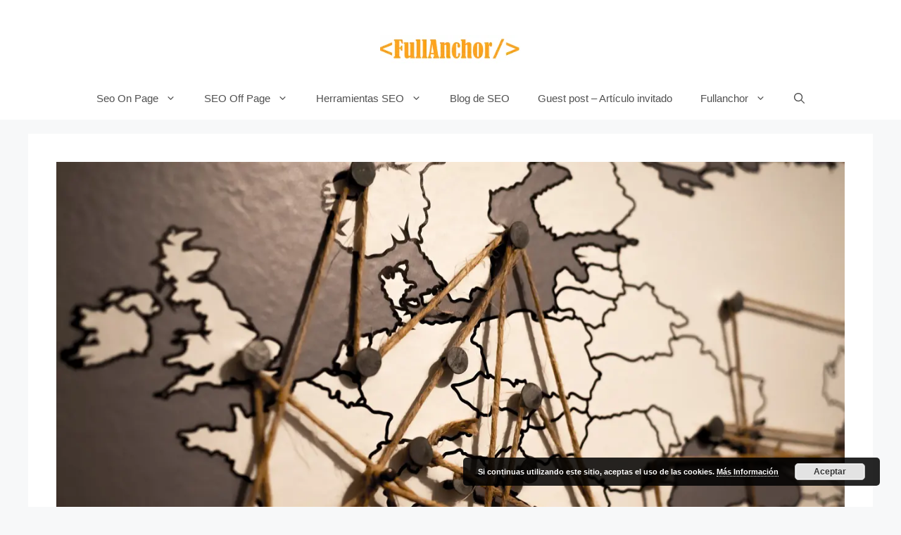

--- FILE ---
content_type: text/html; charset=UTF-8
request_url: https://fullanchor.com/fondos-europeos-horizonte-2020/
body_size: 25900
content:
<!DOCTYPE html>
<html lang="es">
<head>
	<meta charset="UTF-8">
	<meta name='robots' content='index, follow, max-image-preview:large, max-snippet:-1, max-video-preview:-1' />
<meta name="viewport" content="width=device-width, initial-scale=1">
	<!-- This site is optimized with the Yoast SEO plugin v26.7 - https://yoast.com/wordpress/plugins/seo/ -->
	<link media="all" href="https://fullanchor.com/wp-content/cache/autoptimize/css/autoptimize_99d6230e06b5230927260e2860c21a9f.css" rel="stylesheet"><title>Fondos Europeos Horizonte 2020 - Posicionamiento Web</title>
	<meta name="description" content="Te contamos todo sobre fondos europeos y profundizamos en Horizonte 2020. Fondos Europeos a fondo perdido para tu empresa." />
	<link rel="canonical" href="https://fullanchor.com/fondos-europeos-horizonte-2020/" />
	<meta property="og:locale" content="es_ES" />
	<meta property="og:type" content="article" />
	<meta property="og:title" content="Fondos Europeos Horizonte 2020 - Posicionamiento Web" />
	<meta property="og:description" content="Te contamos todo sobre fondos europeos y profundizamos en Horizonte 2020. Fondos Europeos a fondo perdido para tu empresa." />
	<meta property="og:url" content="https://fullanchor.com/fondos-europeos-horizonte-2020/" />
	<meta property="og:site_name" content="FullAnchor" />
	<meta property="article:published_time" content="2023-01-14T22:48:00+00:00" />
	<meta property="article:modified_time" content="2024-01-14T22:50:55+00:00" />
	<meta property="og:image" content="https://fullanchor.com/wp-content/uploads/2024/01/fondos-europeos-horizonte-2020.jpg" />
	<meta property="og:image:width" content="1280" />
	<meta property="og:image:height" content="854" />
	<meta property="og:image:type" content="image/jpeg" />
	<meta name="author" content="Javier Bello" />
	<meta name="twitter:card" content="summary_large_image" />
	<meta name="twitter:label1" content="Escrito por" />
	<meta name="twitter:data1" content="Javier Bello" />
	<meta name="twitter:label2" content="Tiempo de lectura" />
	<meta name="twitter:data2" content="9 minutos" />
	<script type="application/ld+json" class="yoast-schema-graph">{"@context":"https://schema.org","@graph":[{"@type":"Article","@id":"https://fullanchor.com/fondos-europeos-horizonte-2020/#article","isPartOf":{"@id":"https://fullanchor.com/fondos-europeos-horizonte-2020/"},"author":{"name":"Javier Bello","@id":"https://fullanchor.com/#/schema/person/29d5831b183bdd8a347cdb8c743a7da2"},"headline":"Fondos Europeos Horizonte 2020","datePublished":"2023-01-14T22:48:00+00:00","dateModified":"2024-01-14T22:50:55+00:00","mainEntityOfPage":{"@id":"https://fullanchor.com/fondos-europeos-horizonte-2020/"},"wordCount":1937,"commentCount":0,"image":{"@id":"https://fullanchor.com/fondos-europeos-horizonte-2020/#primaryimage"},"thumbnailUrl":"https://fullanchor.com/wp-content/uploads/2024/01/fondos-europeos-horizonte-2020.jpg","inLanguage":"es","potentialAction":[{"@type":"CommentAction","name":"Comment","target":["https://fullanchor.com/fondos-europeos-horizonte-2020/#respond"]}]},{"@type":"WebPage","@id":"https://fullanchor.com/fondos-europeos-horizonte-2020/","url":"https://fullanchor.com/fondos-europeos-horizonte-2020/","name":"Fondos Europeos Horizonte 2020 - Posicionamiento Web","isPartOf":{"@id":"https://fullanchor.com/#website"},"primaryImageOfPage":{"@id":"https://fullanchor.com/fondos-europeos-horizonte-2020/#primaryimage"},"image":{"@id":"https://fullanchor.com/fondos-europeos-horizonte-2020/#primaryimage"},"thumbnailUrl":"https://fullanchor.com/wp-content/uploads/2024/01/fondos-europeos-horizonte-2020.jpg","datePublished":"2023-01-14T22:48:00+00:00","dateModified":"2024-01-14T22:50:55+00:00","author":{"@id":"https://fullanchor.com/#/schema/person/29d5831b183bdd8a347cdb8c743a7da2"},"description":"Te contamos todo sobre fondos europeos y profundizamos en Horizonte 2020. Fondos Europeos a fondo perdido para tu empresa.","breadcrumb":{"@id":"https://fullanchor.com/fondos-europeos-horizonte-2020/#breadcrumb"},"inLanguage":"es","potentialAction":[{"@type":"ReadAction","target":["https://fullanchor.com/fondos-europeos-horizonte-2020/"]}]},{"@type":"ImageObject","inLanguage":"es","@id":"https://fullanchor.com/fondos-europeos-horizonte-2020/#primaryimage","url":"https://fullanchor.com/wp-content/uploads/2024/01/fondos-europeos-horizonte-2020.jpg","contentUrl":"https://fullanchor.com/wp-content/uploads/2024/01/fondos-europeos-horizonte-2020.jpg","width":1280,"height":854,"caption":"Fondos Europeos Horizonte 2020"},{"@type":"BreadcrumbList","@id":"https://fullanchor.com/fondos-europeos-horizonte-2020/#breadcrumb","itemListElement":[{"@type":"ListItem","position":1,"name":"Portada","item":"https://fullanchor.com/"},{"@type":"ListItem","position":2,"name":"Blog de SEO","item":"https://fullanchor.com/blog-de-seo/"},{"@type":"ListItem","position":3,"name":"Fondos Europeos Horizonte 2020"}]},{"@type":"WebSite","@id":"https://fullanchor.com/#website","url":"https://fullanchor.com/","name":"FullAnchor","description":"Posicionamiento Web","potentialAction":[{"@type":"SearchAction","target":{"@type":"EntryPoint","urlTemplate":"https://fullanchor.com/?s={search_term_string}"},"query-input":{"@type":"PropertyValueSpecification","valueRequired":true,"valueName":"search_term_string"}}],"inLanguage":"es"},{"@type":"Person","@id":"https://fullanchor.com/#/schema/person/29d5831b183bdd8a347cdb8c743a7da2","name":"Javier Bello","image":{"@type":"ImageObject","inLanguage":"es","@id":"https://fullanchor.com/#/schema/person/image/","url":"https://secure.gravatar.com/avatar/eea64ce39c5973a5d09b12b992993e0e111472e129580a606c9547e33a06e311?s=96&r=g","contentUrl":"https://secure.gravatar.com/avatar/eea64ce39c5973a5d09b12b992993e0e111472e129580a606c9547e33a06e311?s=96&r=g","caption":"Javier Bello"},"description":"Ayudo a empresas a crecer y a crear productos que adoran sus usuarios. El SEO, es una de las palancas principales de mis estrategias de Marketing. Es un placer poder ayudar a miles de personas cada día a entender mejor el SEO.","url":"https://fullanchor.com/author/javier/"}]}</script>
	<!-- / Yoast SEO plugin. -->


<link href='https://fonts.gstatic.com' crossorigin rel='preconnect' />
<link href='https://fonts.googleapis.com' crossorigin rel='preconnect' />
<link rel="alternate" type="application/rss+xml" title="FullAnchor &raquo; Feed" href="https://fullanchor.com/feed/" />
<link rel="alternate" type="application/rss+xml" title="FullAnchor &raquo; Feed de los comentarios" href="https://fullanchor.com/comments/feed/" />
<link rel="alternate" type="application/rss+xml" title="FullAnchor &raquo; Comentario Fondos Europeos Horizonte 2020 del feed" href="https://fullanchor.com/fondos-europeos-horizonte-2020/feed/" />
<link rel="alternate" title="oEmbed (JSON)" type="application/json+oembed" href="https://fullanchor.com/wp-json/oembed/1.0/embed?url=https%3A%2F%2Ffullanchor.com%2Ffondos-europeos-horizonte-2020%2F" />
<link rel="alternate" title="oEmbed (XML)" type="text/xml+oembed" href="https://fullanchor.com/wp-json/oembed/1.0/embed?url=https%3A%2F%2Ffullanchor.com%2Ffondos-europeos-horizonte-2020%2F&#038;format=xml" />
























<script defer='defer' src="https://fullanchor.com/wp-includes/js/jquery/jquery.min.js?ver=3.7.1" id="jquery-core-js"></script>

<link rel="https://api.w.org/" href="https://fullanchor.com/wp-json/" /><link rel="alternate" title="JSON" type="application/json" href="https://fullanchor.com/wp-json/wp/v2/posts/6753" /><link rel="EditURI" type="application/rsd+xml" title="RSD" href="https://fullanchor.com/xmlrpc.php?rsd" />
<meta name="generator" content="WordPress 6.9" />
<link rel='shortlink' href='https://fullanchor.com/?p=6753' />
<!-- Google Tag Manager -->
<script>(function(w,d,s,l,i){w[l]=w[l]||[];w[l].push({'gtm.start':
new Date().getTime(),event:'gtm.js'});var f=d.getElementsByTagName(s)[0],
j=d.createElement(s),dl=l!='dataLayer'?'&l='+l:'';j.async=true;j.src=
'https://www.googletagmanager.com/gtm.js?id='+i+dl;f.parentNode.insertBefore(j,f);
})(window,document,'script','dataLayer','GTM-MMX6TBK');</script>
<!-- End Google Tag Manager -->
<!--<script>
  window.dataLayer = window.dataLayer || [];
  function gtag(){dataLayer.push(arguments);}
  gtag('js', new Date());

  gtag('config', 'UA-47016223-2');
</script>-->
<meta name="publisuites-verify-code" content="aHR0cHM6Ly9mdWxsYW5jaG9yLmNvbQ==" />
<meta name="getlinko-verify-code" content="getlinko-verify-af0f6a238ee5a8f0fc4441dbca8f17655b9ff6e9"/><script>
    !function(t,e){var o,n,p,r;e.__SV||(window.posthog=e,e._i=[],e.init=function(i,s,a){function g(t,e){var o=e.split(".");2==o.length&&(t=t[o[0]],e=o[1]),t[e]=function(){t.push([e].concat(Array.prototype.slice.call(arguments,0)))}}(p=t.createElement("script")).type="text/javascript",p.crossOrigin="anonymous",p.async=!0,p.src=s.api_host.replace(".i.posthog.com","-assets.i.posthog.com")+"/static/array.js",(r=t.getElementsByTagName("script")[0]).parentNode.insertBefore(p,r);var u=e;for(void 0!==a?u=e[a]=[]:a="posthog",u.people=u.people||[],u.toString=function(t){var e="posthog";return"posthog"!==a&&(e+="."+a),t||(e+=" (stub)"),e},u.people.toString=function(){return u.toString(1)+".people (stub)"},o="init be ys Ss me gs ws capture Ne calculateEventProperties xs register register_once register_for_session unregister unregister_for_session Rs getFeatureFlag getFeatureFlagPayload isFeatureEnabled reloadFeatureFlags updateEarlyAccessFeatureEnrollment getEarlyAccessFeatures on onFeatureFlags onSurveysLoaded onSessionId getSurveys getActiveMatchingSurveys renderSurvey canRenderSurvey canRenderSurveyAsync identify setPersonProperties group resetGroups setPersonPropertiesForFlags resetPersonPropertiesForFlags setGroupPropertiesForFlags resetGroupPropertiesForFlags reset get_distinct_id getGroups get_session_id get_session_replay_url alias set_config startSessionRecording stopSessionRecording sessionRecordingStarted captureException loadToolbar get_property getSessionProperty Is ks createPersonProfile Ps bs opt_in_capturing opt_out_capturing has_opted_in_capturing has_opted_out_capturing clear_opt_in_out_capturing $s debug Es getPageViewId captureTraceFeedback captureTraceMetric".split(" "),n=0;n<o.length;n++)g(u,o[n]);e._i.push([i,s,a])},e.__SV=1)}(document,window.posthog||[]);
    posthog.init('phc_HOX8LGYvrGXBniHOPuIZ5RpyZhLtYTqQBPObPHSufgE', {
        api_host: 'https://eu.i.posthog.com',
        defaults: '2025-05-24',
        person_profiles: 'identified_only', // or 'always' to create profiles for anonymous users as well
    })
</script>
<link rel="amphtml" href="https://fullanchor.com/fondos-europeos-horizonte-2020/amp/"><link rel="icon" href="https://fullanchor.com/wp-content/uploads/2019/09/cropped-android-icon-144x144-1-32x32.png" sizes="32x32" />
<link rel="icon" href="https://fullanchor.com/wp-content/uploads/2019/09/cropped-android-icon-144x144-1-192x192.png" sizes="192x192" />
<link rel="apple-touch-icon" href="https://fullanchor.com/wp-content/uploads/2019/09/cropped-android-icon-144x144-1-180x180.png" />
<meta name="msapplication-TileImage" content="https://fullanchor.com/wp-content/uploads/2019/09/cropped-android-icon-144x144-1-270x270.png" />





</head>

<body class="wp-singular post-template-default single single-post postid-6753 single-format-standard wp-custom-logo wp-embed-responsive wp-theme-generatepress wp-child-theme-generatepress-child no-sidebar nav-below-header separate-containers nav-search-enabled header-aligned-center dropdown-hover featured-image-active" itemtype="https://schema.org/Blog" itemscope>
	<a class="screen-reader-text skip-link" href="#content" title="Saltar al contenido">Saltar al contenido</a>		<header class="site-header" id="masthead" aria-label="Sitio"  itemtype="https://schema.org/WPHeader" itemscope>
			<div class="inside-header">
				<div class="site-logo">
					<a href="https://fullanchor.com/" rel="home">
						<picture><source srcset="https://fullanchor.com/wp-content/uploads/2016/08/cropped-logo216x40.png.webp 1x, https://fullanchor.com/wp-content/uploads/2016/08/cropped-logo216x40.png.webp 2x"  type="image/webp"><img  class="header-image is-logo-image" alt="FullAnchor" src="https://fullanchor.com/wp-content/uploads/2016/08/cropped-logo216x40.png" srcset="https://fullanchor.com/wp-content/uploads/2016/08/cropped-logo216x40.png 1x, https://fullanchor.com/wp-content/uploads/2016/08/cropped-logo216x40.png 2x" width="200" height="40" data-eio="p" /></picture>
					</a>
				</div>			</div>
		</header>
				<nav class="main-navigation nav-align-center has-menu-bar-items sub-menu-right" id="site-navigation" aria-label="Principal"  itemtype="https://schema.org/SiteNavigationElement" itemscope>
			<div class="inside-navigation grid-container">
				<form method="get" class="search-form navigation-search" action="https://fullanchor.com/">
					<input type="search" class="search-field" value="" name="s" title="Buscar" />
				</form>				<button class="menu-toggle" aria-controls="primary-menu" aria-expanded="false">
					<span class="gp-icon icon-menu-bars"><svg viewBox="0 0 512 512" aria-hidden="true" xmlns="http://www.w3.org/2000/svg" width="1em" height="1em"><path d="M0 96c0-13.255 10.745-24 24-24h464c13.255 0 24 10.745 24 24s-10.745 24-24 24H24c-13.255 0-24-10.745-24-24zm0 160c0-13.255 10.745-24 24-24h464c13.255 0 24 10.745 24 24s-10.745 24-24 24H24c-13.255 0-24-10.745-24-24zm0 160c0-13.255 10.745-24 24-24h464c13.255 0 24 10.745 24 24s-10.745 24-24 24H24c-13.255 0-24-10.745-24-24z" /></svg><svg viewBox="0 0 512 512" aria-hidden="true" xmlns="http://www.w3.org/2000/svg" width="1em" height="1em"><path d="M71.029 71.029c9.373-9.372 24.569-9.372 33.942 0L256 222.059l151.029-151.03c9.373-9.372 24.569-9.372 33.942 0 9.372 9.373 9.372 24.569 0 33.942L289.941 256l151.03 151.029c9.372 9.373 9.372 24.569 0 33.942-9.373 9.372-24.569 9.372-33.942 0L256 289.941l-151.029 151.03c-9.373 9.372-24.569 9.372-33.942 0-9.372-9.373-9.372-24.569 0-33.942L222.059 256 71.029 104.971c-9.372-9.373-9.372-24.569 0-33.942z" /></svg></span><span class="mobile-menu">Menú</span>				</button>
				<div id="primary-menu" class="main-nav"><ul id="menu-principal" class=" menu sf-menu"><li id="menu-item-1464" class="menu-item menu-item-type-custom menu-item-object-custom menu-item-has-children menu-item-1464"><a href="#">Seo On Page<span role="presentation" class="dropdown-menu-toggle"><span class="gp-icon icon-arrow"><svg viewBox="0 0 330 512" aria-hidden="true" xmlns="http://www.w3.org/2000/svg" width="1em" height="1em"><path d="M305.913 197.085c0 2.266-1.133 4.815-2.833 6.514L171.087 335.593c-1.7 1.7-4.249 2.832-6.515 2.832s-4.815-1.133-6.515-2.832L26.064 203.599c-1.7-1.7-2.832-4.248-2.832-6.514s1.132-4.816 2.832-6.515l14.162-14.163c1.7-1.699 3.966-2.832 6.515-2.832 2.266 0 4.815 1.133 6.515 2.832l111.316 111.317 111.316-111.317c1.7-1.699 4.249-2.832 6.515-2.832s4.815 1.133 6.515 2.832l14.162 14.163c1.7 1.7 2.833 4.249 2.833 6.515z" /></svg></span></span></a>
<ul class="sub-menu">
	<li id="menu-item-35" class="menu-item menu-item-type-post_type menu-item-object-page menu-item-35"><a href="https://fullanchor.com/analisis-seo/">Tutorial Análisis SEO</a></li>
	<li id="menu-item-1465" class="menu-item menu-item-type-post_type menu-item-object-post menu-item-1465"><a href="https://fullanchor.com/auditoria-seo/">Auditoría Seo Guía completa</a></li>
	<li id="menu-item-1504" class="menu-item menu-item-type-post_type menu-item-object-post menu-item-1504"><a href="https://fullanchor.com/redaccion-seo/">Redacción SEO: MEGA GUÍA cómo escribir un artículo SEO</a></li>
	<li id="menu-item-1714" class="menu-item menu-item-type-post_type menu-item-object-post menu-item-1714"><a href="https://fullanchor.com/comprobar-analizar-seo-pagina-web/">Cómo Comprobar y Analizar el SEO de una página Web</a></li>
	<li id="menu-item-572" class="menu-item menu-item-type-post_type menu-item-object-page menu-item-572"><a href="https://fullanchor.com/actualizaciones-de-google/">Actualizaciones de Google</a></li>
</ul>
</li>
<li id="menu-item-1707" class="menu-item menu-item-type-custom menu-item-object-custom menu-item-has-children menu-item-1707"><a href="#">SEO Off Page<span role="presentation" class="dropdown-menu-toggle"><span class="gp-icon icon-arrow"><svg viewBox="0 0 330 512" aria-hidden="true" xmlns="http://www.w3.org/2000/svg" width="1em" height="1em"><path d="M305.913 197.085c0 2.266-1.133 4.815-2.833 6.514L171.087 335.593c-1.7 1.7-4.249 2.832-6.515 2.832s-4.815-1.133-6.515-2.832L26.064 203.599c-1.7-1.7-2.832-4.248-2.832-6.514s1.132-4.816 2.832-6.515l14.162-14.163c1.7-1.699 3.966-2.832 6.515-2.832 2.266 0 4.815 1.133 6.515 2.832l111.316 111.317 111.316-111.317c1.7-1.699 4.249-2.832 6.515-2.832s4.815 1.133 6.515 2.832l14.162 14.163c1.7 1.7 2.833 4.249 2.833 6.515z" /></svg></span></span></a>
<ul class="sub-menu">
	<li id="menu-item-1913" class="menu-item menu-item-type-post_type menu-item-object-post menu-item-1913"><a href="https://fullanchor.com/mejores-estrategias-tecnicas-seo-posicionamiento-web-ejemplos/">30 Estrategias y técnicas SEO de posicionamiento web</a></li>
	<li id="menu-item-1708" class="menu-item menu-item-type-post_type menu-item-object-post menu-item-1708"><a href="https://fullanchor.com/posicionamiento-seo-buscadores/">Posicionamiento SEO en buscadores: Cómo posicionar mi web (Un ejemplo real)</a></li>
</ul>
</li>
<li id="menu-item-551" class="menu-item menu-item-type-post_type menu-item-object-page menu-item-has-children menu-item-551"><a href="https://fullanchor.com/herramientas-seo/">Herramientas SEO<span role="presentation" class="dropdown-menu-toggle"><span class="gp-icon icon-arrow"><svg viewBox="0 0 330 512" aria-hidden="true" xmlns="http://www.w3.org/2000/svg" width="1em" height="1em"><path d="M305.913 197.085c0 2.266-1.133 4.815-2.833 6.514L171.087 335.593c-1.7 1.7-4.249 2.832-6.515 2.832s-4.815-1.133-6.515-2.832L26.064 203.599c-1.7-1.7-2.832-4.248-2.832-6.514s1.132-4.816 2.832-6.515l14.162-14.163c1.7-1.699 3.966-2.832 6.515-2.832 2.266 0 4.815 1.133 6.515 2.832l111.316 111.317 111.316-111.317c1.7-1.699 4.249-2.832 6.515-2.832s4.815 1.133 6.515 2.832l14.162 14.163c1.7 1.7 2.833 4.249 2.833 6.515z" /></svg></span></span></a>
<ul class="sub-menu">
	<li id="menu-item-2046" class="menu-item menu-item-type-post_type menu-item-object-page menu-item-2046"><a href="https://fullanchor.com/herramientas-seo/">Herramientas SEO</a></li>
	<li id="menu-item-2044" class="menu-item menu-item-type-custom menu-item-object-custom menu-item-has-children menu-item-2044"><a href="http://#">Herramientas Fullanchor Gratis<span role="presentation" class="dropdown-menu-toggle"><span class="gp-icon icon-arrow-right"><svg viewBox="0 0 192 512" aria-hidden="true" xmlns="http://www.w3.org/2000/svg" width="1em" height="1em" fill-rule="evenodd" clip-rule="evenodd" stroke-linejoin="round" stroke-miterlimit="1.414"><path d="M178.425 256.001c0 2.266-1.133 4.815-2.832 6.515L43.599 394.509c-1.7 1.7-4.248 2.833-6.514 2.833s-4.816-1.133-6.515-2.833l-14.163-14.162c-1.699-1.7-2.832-3.966-2.832-6.515 0-2.266 1.133-4.815 2.832-6.515l111.317-111.316L16.407 144.685c-1.699-1.7-2.832-4.249-2.832-6.515s1.133-4.815 2.832-6.515l14.163-14.162c1.7-1.7 4.249-2.833 6.515-2.833s4.815 1.133 6.514 2.833l131.994 131.993c1.7 1.7 2.832 4.249 2.832 6.515z" fill-rule="nonzero" /></svg></span></span></a>
	<ul class="sub-menu">
		<li id="menu-item-2045" class="menu-item menu-item-type-post_type menu-item-object-page menu-item-2045"><a href="https://fullanchor.com/canibalizacion-fullanchor-beta/">Canibalización Fullanchor</a></li>
		<li id="menu-item-2051" class="menu-item menu-item-type-post_type menu-item-object-page menu-item-2051"><a href="https://fullanchor.com/herramienta-internacionalizacion-fullanchor-beta/">Herramienta Internacionalización Fullanchor</a></li>
		<li id="menu-item-2074" class="menu-item menu-item-type-post_type menu-item-object-page menu-item-2074"><a href="https://fullanchor.com/ranking-posicionamiento-web/">Ranking posicionamiento web</a></li>
	</ul>
</li>
</ul>
</li>
<li id="menu-item-64" class="menu-item menu-item-type-post_type menu-item-object-page current_page_parent menu-item-64"><a href="https://fullanchor.com/blog-de-seo/">Blog de SEO</a></li>
<li id="menu-item-5690" class="menu-item menu-item-type-post_type menu-item-object-page menu-item-5690"><a href="https://fullanchor.com/guest-post-articulo-invitado-seo-marketing/">Guest post &#8211; Artículo invitado</a></li>
<li id="menu-item-4519" class="menu-item menu-item-type-post_type menu-item-object-page menu-item-has-children menu-item-4519"><a href="https://fullanchor.com/contratar-servicios/">Fullanchor<span role="presentation" class="dropdown-menu-toggle"><span class="gp-icon icon-arrow"><svg viewBox="0 0 330 512" aria-hidden="true" xmlns="http://www.w3.org/2000/svg" width="1em" height="1em"><path d="M305.913 197.085c0 2.266-1.133 4.815-2.833 6.514L171.087 335.593c-1.7 1.7-4.249 2.832-6.515 2.832s-4.815-1.133-6.515-2.832L26.064 203.599c-1.7-1.7-2.832-4.248-2.832-6.514s1.132-4.816 2.832-6.515l14.162-14.163c1.7-1.699 3.966-2.832 6.515-2.832 2.266 0 4.815 1.133 6.515 2.832l111.316 111.317 111.316-111.317c1.7-1.699 4.249-2.832 6.515-2.832s4.815 1.133 6.515 2.832l14.162 14.163c1.7 1.7 2.833 4.249 2.833 6.515z" /></svg></span></span></a>
<ul class="sub-menu">
	<li id="menu-item-772" class="menu-item menu-item-type-custom menu-item-object-custom menu-item-772"><a href="https://fullanchor.com/acerca-de/">Acerca de</a></li>
</ul>
</li>
</ul></div><div class="menu-bar-items"><span class="menu-bar-item search-item"><a aria-label="Abrir la barra de búsqueda" href="#"><span class="gp-icon icon-search"><svg viewBox="0 0 512 512" aria-hidden="true" xmlns="http://www.w3.org/2000/svg" width="1em" height="1em"><path fill-rule="evenodd" clip-rule="evenodd" d="M208 48c-88.366 0-160 71.634-160 160s71.634 160 160 160 160-71.634 160-160S296.366 48 208 48zM0 208C0 93.125 93.125 0 208 0s208 93.125 208 208c0 48.741-16.765 93.566-44.843 129.024l133.826 134.018c9.366 9.379 9.355 24.575-.025 33.941-9.379 9.366-24.575 9.355-33.941-.025L337.238 370.987C301.747 399.167 256.839 416 208 416 93.125 416 0 322.875 0 208z" /></svg><svg viewBox="0 0 512 512" aria-hidden="true" xmlns="http://www.w3.org/2000/svg" width="1em" height="1em"><path d="M71.029 71.029c9.373-9.372 24.569-9.372 33.942 0L256 222.059l151.029-151.03c9.373-9.372 24.569-9.372 33.942 0 9.372 9.373 9.372 24.569 0 33.942L289.941 256l151.03 151.029c9.372 9.373 9.372 24.569 0 33.942-9.373 9.372-24.569 9.372-33.942 0L256 289.941l-151.029 151.03c-9.373 9.372-24.569 9.372-33.942 0-9.372-9.373-9.372-24.569 0-33.942L222.059 256 71.029 104.971c-9.372-9.373-9.372-24.569 0-33.942z" /></svg></span></a></span></div>			</div>
		</nav>
		
	<div class="site grid-container container hfeed" id="page">
				<div class="site-content" id="content">
			
	<div class="content-area" id="primary">
		<main class="site-main" id="main">
			
<article id="post-6753" class="post-6753 post type-post status-publish format-standard has-post-thumbnail hentry category-sin-categoria" itemtype="https://schema.org/CreativeWork" itemscope>
	<div class="inside-article">
				<div class="featured-image page-header-image-single grid-container grid-parent">
			<picture><source srcset="https://fullanchor.com/wp-content/uploads/2024/01/fondos-europeos-horizonte-2020.jpg.webp 1280w, https://fullanchor.com/wp-content/uploads/2024/01/fondos-europeos-horizonte-2020-300x200.jpg.webp 300w, https://fullanchor.com/wp-content/uploads/2024/01/fondos-europeos-horizonte-2020-1024x683.jpg.webp 1024w, https://fullanchor.com/wp-content/uploads/2024/01/fondos-europeos-horizonte-2020-768x512.jpg.webp 768w" sizes='(max-width: 1280px) 100vw, 1280px' type="image/webp"><img width="1280" height="854" src="https://fullanchor.com/wp-content/uploads/2024/01/fondos-europeos-horizonte-2020.jpg" class="attachment-full size-full wp-post-image" alt="Fondos Europeos Horizonte 2020" itemprop="image" decoding="async" fetchpriority="high" srcset="https://fullanchor.com/wp-content/uploads/2024/01/fondos-europeos-horizonte-2020.jpg 1280w, https://fullanchor.com/wp-content/uploads/2024/01/fondos-europeos-horizonte-2020-300x200.jpg 300w, https://fullanchor.com/wp-content/uploads/2024/01/fondos-europeos-horizonte-2020-1024x683.jpg 1024w, https://fullanchor.com/wp-content/uploads/2024/01/fondos-europeos-horizonte-2020-768x512.jpg 768w" sizes="(max-width: 1280px) 100vw, 1280px" data-eio="p" /></picture>		</div>
					<header class="entry-header">
				<h1 class="entry-title" itemprop="headline">Fondos Europeos Horizonte 2020</h1>		<div class="entry-meta">
			<span class="posted-on"><time class="updated" datetime="2024-01-14T22:50:55+00:00" itemprop="dateModified">14 enero, 2024</time><time class="entry-date published" datetime="2023-01-14T22:48:00+00:00" itemprop="datePublished">14 enero, 2023</time></span> <span class="byline">por <span class="author vcard" itemprop="author" itemtype="https://schema.org/Person" itemscope><a class="url fn n" href="https://fullanchor.com/author/javier/" title="Ver todas las entradas de Javier Bello" rel="author" itemprop="url"><span class="author-name" itemprop="name">Javier Bello</span></a></span></span> 		</div>
					</header>
			
		<div class="entry-content" itemprop="text">
			
<p></p>



<p><strong>En este artículo os hablaremos de los fondos Europeos H2020 de la Unión Europea para Pymes y grandes empresas.</strong>&nbsp;¿Por qué te interesan estos fondos? Porque&nbsp;<strong>son a fondo perdido</strong>, no necesitas ni ampliar capital ni meterte en préstamos y sirven para que des el salto que tu empresa necesita.</p>



<figure class="wp-block-image" id="yui_3_17_2_1_1705272514334_329"><picture><source srcset="https://fullanchor.com/wp-content/uploads/2024/01/image-31.jpeg.webp 1920w, https://fullanchor.com/wp-content/uploads/2024/01/image-31-300x232.jpeg.webp 300w, https://fullanchor.com/wp-content/uploads/2024/01/image-31-1024x790.jpeg.webp 1024w, https://fullanchor.com/wp-content/uploads/2024/01/image-31-768x593.jpeg.webp 768w, https://fullanchor.com/wp-content/uploads/2024/01/image-31-1536x1186.jpeg.webp 1536w" sizes='(max-width: 1920px) 100vw, 1920px' type="image/webp"><img decoding="async" width="1920" height="1482" src="https://fullanchor.com/wp-content/uploads/2024/01/image-31.jpeg" alt="" class="wp-image-6754" srcset="https://fullanchor.com/wp-content/uploads/2024/01/image-31.jpeg 1920w, https://fullanchor.com/wp-content/uploads/2024/01/image-31-300x232.jpeg 300w, https://fullanchor.com/wp-content/uploads/2024/01/image-31-1024x790.jpeg 1024w, https://fullanchor.com/wp-content/uploads/2024/01/image-31-768x593.jpeg 768w, https://fullanchor.com/wp-content/uploads/2024/01/image-31-1536x1186.jpeg 1536w" sizes="(max-width: 1920px) 100vw, 1920px" data-eio="p" /></picture></figure>



<p id="yui_3_17_2_1_1456604209616_64838"><strong>En DMO Global Media somos expertos en preparar propuestas para H2020.</strong>&nbsp;Hemos evaluado más de 200 propuestas y hemos empezado a ayudar a clientes a preparar sus propuestas para pedir los fondos europeos Horizon 2020.</p>



<p id="yui_3_17_2_1_1456604209616_64839">Horizonte 2020 u Horizon 2020 son fondos de dinero públicos destinados a todo tipo de empresas para buscar la cooperación y el éxito de empresas de la Unión Europea. Son proyectos focalizados en el desarrollo e innovación de las empresas europeas.</p>



<p id="yui_3_17_2_1_1456604209616_64840">Ambos proyectos destacan por dar dinero a fondo perdido a aquellas&nbsp;<strong>empresas que demuestren excelencia en la innovación, liderazgo en su industria y que además resuelvan problemas que afecten a la sociedad de hoy en día.</strong></p>



<p id="yui_3_17_2_1_1456604209616_64841">El objetivo de los fondos europeos es conseguir que las empresas que los reciben se centren en innovar y mejorar sus productos y/o servicios, que es lo que verdaderamente debe importar.</p>



<h2 class="wp-block-heading" id="yui_3_17_2_1_1456604209616_64842">Horizonte 2020</h2>



<p id="yui_3_17_2_1_1456604209616_64843">Este es el fondo más grande de la Unión Europea, de hecho, de este fondo suele salir dinero para otras fondos europeos inversión más pequeños.&nbsp;<strong>Horizonte 2020 cuenta con €80 billones a repartir desde el 2014 que empezó el programa hasta el 2020</strong>. Este fondo &nbsp;se reparte entre los diferentes años que abarca el programa y en diferentes secciones, cada una orientada a un tipo de empresa, sector o industria.</p>



<p id="yui_3_17_2_1_1456604209616_64844">El fondo europeo Hrizonte&nbsp;2020 está dividido en secciones, de las cuales podemos destacar como más importantes las siguientes:</p>



<ul class="wp-block-list" id="yui_3_17_2_1_1456604209616_64845">
<li><strong>Excellence Science</strong>&nbsp;enfocados en la investigación y la ciencia.</li>



<li><strong>Industrial Leadership</strong>&nbsp;centrados en el desarrollo de las tecnologías que sustenten las empresas el futuro.</li>



<li><strong>Societal Challenges</strong>, buscando empresas que trabajen en resolver los grandes problemas de la sociedad Europea.</li>



<li><strong>Fast Track to Innovation Pilot</strong>. Consorcios de empresas que necesitan de una inyección de dinero para en poco tiempo llegar al mercado.</li>



<li><strong>Secure, Clean and Efficient Energy</strong>. Fondos europeos claramente enfocados en reducir consumo energético y conseguir un mundo más limpio.</li>
</ul>



<p id="yui_3_17_2_1_1456604209616_32908"><strong>En DMO Global Media somos expertos en evaluar</strong>&nbsp;y asesorar proyectos en el segundo, cuarto y quinto grupo:&nbsp;<strong>I</strong><strong>ndustrial Leadership, incluido SME Instrument y Eureka Eurostar, Fast Track to Innovation Pilot y Secure, Clean and Efficient Energy.</strong></p>



<p>Cada sección está compuesta por diferentes “calls” que se centran en diferentes aspectos y objetivos de los candidatos. En esta ocasión podemos hablar de las secciones y calls que entendemos cubren al mayor número posible de empresas españolas: Eurostars Eureka, SME Instrument, FTI y Secure, Clean and Efficiency Energy.</p>



<h2 class="wp-block-heading" id="yui_3_17_2_1_1456604209616_35204">¿Cuánto dinero hay disponible en los fondos europeos H2020 para las empresas de la unión Europea?</h2>



<p>Como comentábamos al principio, para todo H2020 se ha asignado la cantidad de €80 billones a repartir durante 6 años. Cada sección y call tendrá una cantidad dependiendo de la importancia que le haya dado la comisión Europea.</p>



<h3 class="wp-block-heading" id="yui_3_17_2_1_1456604209616_36204">Instrumento SME</h3>



<p><strong>El presupuesto para esta call es de €2.8 billones.</strong>&nbsp;Hasta la fecha SME Instrument ha repartido €92 millones en empresas españolas, las cuales son las que más fondos han obtenido de todos los países europeos. Claramente esto es un buen indicador para medir nuestra innovación. En España se han concedido fondos a 56 empresas de fase II y 255 empresas de fase I.</p>



<p>La diferencia entre fase I y II radica principalmente en la etapa de madurez de la SME y el presupuesto solicitado para llegar al mercado. Para la fase I (fase de prototipo) se puede solicitar hasta €50.000. Para la fase II (ya en entorno real) se puede solicitar hasta €2 millones.</p>



<p>Toda pyme podrá presentarse a fase I y a fase II tantas veces como desee.</p>



<h3 class="wp-block-heading" id="yui_3_17_2_1_1456604209616_37308">Eurostars Eureka</h3>



<p id="yui_3_17_2_1_1456604209616_37338">El programa ha invertido (desde 2007 hasta 2014), €472 millones. Se han evaluado 3548 propuestas de las cuales se han financiado 783.<strong>&nbsp;El presupuesto de Eurostar de 2014 a 2020 es de €1.14 billones.</strong></p>



<p>Los proyectos presentados a Eureka no tienen límite para pedir fondos de la UE.</p>



<h3 class="wp-block-heading" id="yui_3_17_2_1_1456604209616_37364">Fast Track To Innovate</h3>



<p id="yui_3_17_2_1_1456604209616_37393">Proyecto piloto con duración de 2 años.&nbsp;<strong>Para el 2015 y 2016 tiene reservado €200 millones</strong>.</p>



<p>En esta ocasión se puede solicitar hasta €2 millones, los cuales servirán para financiar el 70% del presupuesto total.</p>



<h3 class="wp-block-heading" id="yui_3_17_2_1_1456604209616_38386">Secure, Clean and Efficiency Energy</h3>



<p id="yui_3_17_2_1_1456604209616_38422">Para esta sección la Unión Europea&nbsp;<strong>dispone de €5931 millones para repartir desde el 2014 hasta el 2020.</strong>&nbsp;Dependiendo de la call se podrán solicitar hasta €6 millones.</p>



<h2 class="wp-block-heading" id="yui_3_17_2_1_1456604209616_39405">¿Quiénes pueden participar y cuáles son los requisitos de los fondos europeos Horizonte 2020?</h2>



<h3 class="wp-block-heading" id="yui_3_17_2_1_1456604209616_39434">Instrumento SME</h3>



<p id="yui_3_17_2_1_1456604209616_41469"><strong>Cualquier pequeña o mediana empresa con carácter innovador</strong>. Esta innovación podrá ser no sólo referente a un producto o servicio, sino que también se puede innovar en modelos de negocio. Para poder participar en este proyecto la empresa debe estar en una etapa muy temprana, es decir, jugando con prototipos o probando sus productos y servicios en entornos reales pero sin haber salido al mercado masivamente.</p>



<p>El objetivo de esta call es que ideas que aún no están en una fase inicial o experimental puedan llegar rápidamente a su lanzamiento al mercado.</p>



<p>Puede participar cualquier SME sin necesidad de formar un consorcio.</p>



<h3 class="wp-block-heading" id="yui_3_17_2_1_1456604209616_41479">Eurostars Eureka</h3>



<p id="yui_3_17_2_1_1456604209616_42439">Se buscan&nbsp;<strong>empresas innovadoras que desarrollen un producto, proceso o servicio innovador que pueda entrar y comercializarse en el mercado rápidamente</strong>.</p>



<p>Tipo de organizaciones que se han presentado:</p>



<ul class="wp-block-list">
<li>72% R&amp;D performing SMEs (pequeñas empresas innovadoras) y SMEs</li>



<li>12% universidades</li>



<li>9% institutos de investigación</li>



<li>6% grandes empresas</li>
</ul>



<p id="yui_3_17_2_1_1456604209616_43516">Tipo de perfil de SMEs dentro del programa (hasta 2014):</p>



<ul class="wp-block-list" id="yui_3_17_2_1_1456604209616_47010">
<li>El 50% del trabajo está hecho por una SME</li>



<li>64% de los participantes son empresas innovadoras</li>



<li>El 83% de las SMEs tiene&nbsp; menos de 50 trabajadores</li>



<li>El 40% del trabajo de las SMEs se dedica a actividades R&amp;D</li>



<li>La empresa que lidera el proyecto debe ser una empresa innovadora y de un país de la Unión Europea o partner (Suiza o Corea del Sur).&nbsp;<strong>Se pueden presentar universidades, entidades de investigación, etc, pero la organización líder debe ser una SME innovadora</strong>. Se deben presentar como mínimo dos organizaciones que sean de dos países distintos de la Unión Europea o partners (mencionados antes).</li>



<li><strong>El proyecto debe incluir por lo menos dos organizaciones independientes entre ellas&nbsp;</strong>(evitar monopolio).</li>



<li>El presupuesto que se presenta en la propuesta (excluyendo subcontratación) tiene que ser por lo menos el 50% del presupuesto total del proyecto. Ninguna organización que participe debe ser responsable de más del 75% del total del presupuesto. Tampoco un solo país de los distintos que se presentan en la propuesta debe asumir más del 75% del total del presupuesto.</li>



<li>Duración máxima del proyecto 36 meses, de los cuales en los 24 primeros meses se debe haber introducido el producto en el Mercado.</li>
</ul>



<p id="yui_3_17_2_1_1456604209616_44607">No hay límite de presupuesto.</p>



<h3 class="wp-block-heading" id="yui_3_17_2_1_1456604209616_45416">Fast Track To Innovate</h3>



<p id="yui_3_17_2_1_1456604209616_47139"><strong>Destinado para empresas que están muy cerca de salir al mercado y abierto a todo tipo de empresas</strong>. En esta sección se pretende ayudar a llevar ideas que han sido elaboradas y tienen un concepto disruptivo al mercado.&nbsp;<strong>Al menos se exige que haya un consorcio de 3 empresas no pudiendo superar las 5</strong>.</p>



<h3 class="wp-block-heading" id="yui_3_17_2_1_1456604209616_47166">Secure, Clean and Efficient Energy</h3>



<p>Nos encontramos también diferentes calls que en esta ocasión buscan consorcios de empresas e instituciones para trabajar en innovación relacionada con energía y su uso eficiente y limpio.</p>



<p id="yui_3_17_2_1_1456604209616_47982">A diferencia de las calls anteriores,<strong>&nbsp;en esta ocasión la temática es muy clara y concisa</strong>.</p>



<p id="yui_3_17_2_1_1456604209616_48008">Podrá participar cualquier empresa, ya sea grande o pequeña que al menos logre un consorcio de 3 organizaciones de 3 países diferentes de la Unión Europea.</p>



<h2 class="wp-block-heading" id="yui_3_17_2_1_1456604209616_48016">¿Cómo son las subvenciones de los fondos europeos Horizon 2020?</h2>



<p>Nuevamente nos encontramos ante diferentes escenarios que dependen de la sección del programa y la call en la que nos presentemos. En general, como comentábamos los fondos son a fondo perdido pero suele haber comités de seguimiento que comprueban que los KPIs establecidos y los objetivos del plan se van cumpliendo.</p>



<h2 class="wp-block-heading" id="yui_3_17_2_1_1456604209616_48819">¿Cómo funcionan los proyectos H2020?</h2>



<p id="yui_3_17_2_1_1456604209616_49629">En general, las empresas deben encontrar su sección y call en función de su sector y tipo de innovación. Podemos decir que,&nbsp;<strong>prácticamente hay cabida para todo tipo de proyecto, lo que hay que saber hacer es buscar bien</strong>.</p>



<p id="yui_3_17_2_1_1456604209616_48847">Tras haber encontrado la call en la que se quiere participar se deberá presentar una memoria con un business plan. Esta será nuestra carta de presentación y será aquí donde deberemos plasmar lo buenos e innovadores que somos. Además, se presentarán planes financieros, estudios de mercado, análisis de competencia, planes de marketing y comercialización y todas aquellas secciones que todo buen business plan debe tener.</p>



<p id="yui_3_17_2_1_1456604209616_49663">En algunas call como SME Instrument, el business plan podrá diferir dependiendo de la fase de madurez en la que esté nuestro proyecto.<strong>&nbsp;Los business plans varían por call. Algunas calls piden 10 páginas y la gran mayoría entre 30 y 70</strong>.</p>



<p id="yui_3_17_2_1_1456604209616_50459">Cuando la empresa solicita los fondos europeos Horizon 2020 a través de su propuesta, esta llega a expertos o evaluadores cuyo objetivo es leer la propuesta y evaluarla para decidir si merece o no los fondos solicitados.</p>



<p id="yui_3_17_2_1_1456604209616_51216">Dependiendo de la sección y call, estas evaluaciones pasarán al comité de la comisión europea que decidirá dar los fondos en base a las evaluaciones recibidas y la bolsa económica disponible en ese momento. En algunas ocasiones expertos y la comisión se juntan en Bruselas para tomar la decisión final sobre cada proyecto. En otras evaluaciones la evaluación es completamente remota.</p>



<p><strong>Si la propuesta es aprobada, se firmará un grant agreement y la empresa recibirá los fondos repartidos a los largo de la duración del proyecto.</strong></p>



<h2 class="wp-block-heading" id="yui_3_17_2_1_1456604209616_52725">¿Qué criterios se evalúan en Horizon 2020?</h2>



<ul class="wp-block-list">
<li>Calidad y eficiencia de la implementación- planificación del proyecto o la calidad del proyecto (calidad de las organizaciones que se presentan, añade valor al proyecto su unión, el plan es realístico,&nbsp; el coste es estructurado y real)</li>



<li>Impacto que va a tener el proyecto en el mercado (definición del mercado, cómo se va a acceder a ese Mercado, definición de posibles riesgos,&nbsp; qué ventaja competitiva tiene el proyecto en el mercado, el plan de comercialización es claro y realístico)</li>



<li>Excelencia (nivel de innovación, el conocimiento nuevo que aporta el proyecto, qué nivel de dificultad técnica tiene el proyecto, si es técnicamente fácil de conseguir y qué riesgos se pueden presentar).</li>
</ul>



<p>En definitiva, hay muchos fondos públicos provenientes de la Unión Europea que están buscando a los mejores proyectos para ser ayudados en su largo y complejo camino de llegar al mercado en la mejor de las condiciones posibles.</p>



<p id="yui_3_17_2_1_1456604209616_54992">Es interesante comentar otros proyectos locales como Innovation Fund Denmark (Research, Technology &amp; Growth) en Dinamarca, Neotec en España, que también dan fondos a empresas locales aunque en esta ocasión son financiaciones.</p>



<p><strong>Si necesitáis más información sobre los fondos de la Unión Europea no dudéis en preguntarnos. Dentro de los fondos europeos Horizon 2020 hay muchas más secciones donde estamos seguros tu empresa tiene cabida.&nbsp;</strong></p>
<span class="cp-load-after-post"></span>		</div>

				<footer class="entry-meta" aria-label="Meta de entradas">
			<span class="cat-links"><span class="gp-icon icon-categories"><svg viewBox="0 0 512 512" aria-hidden="true" xmlns="http://www.w3.org/2000/svg" width="1em" height="1em"><path d="M0 112c0-26.51 21.49-48 48-48h110.014a48 48 0 0143.592 27.907l12.349 26.791A16 16 0 00228.486 128H464c26.51 0 48 21.49 48 48v224c0 26.51-21.49 48-48 48H48c-26.51 0-48-21.49-48-48V112z" /></svg></span><span class="screen-reader-text">Categorías </span><a href="https://fullanchor.com/category/sin-categoria/" rel="category tag">Sin categoría</a></span> 		<nav id="nav-below" class="post-navigation" aria-label="Entradas">
			<div class="nav-previous"><span class="gp-icon icon-arrow-left"><svg viewBox="0 0 192 512" aria-hidden="true" xmlns="http://www.w3.org/2000/svg" width="1em" height="1em" fill-rule="evenodd" clip-rule="evenodd" stroke-linejoin="round" stroke-miterlimit="1.414"><path d="M178.425 138.212c0 2.265-1.133 4.813-2.832 6.512L64.276 256.001l111.317 111.277c1.7 1.7 2.832 4.247 2.832 6.513 0 2.265-1.133 4.813-2.832 6.512L161.43 394.46c-1.7 1.7-4.249 2.832-6.514 2.832-2.266 0-4.816-1.133-6.515-2.832L16.407 262.514c-1.699-1.7-2.832-4.248-2.832-6.513 0-2.265 1.133-4.813 2.832-6.512l131.994-131.947c1.7-1.699 4.249-2.831 6.515-2.831 2.265 0 4.815 1.132 6.514 2.831l14.163 14.157c1.7 1.7 2.832 3.965 2.832 6.513z" fill-rule="nonzero" /></svg></span><span class="prev"><a href="https://fullanchor.com/auditoria-seo/" rel="prev">Auditoría Seo: como hacerla y un ejemplo real paso a paso</a></span></div><div class="nav-next"><span class="gp-icon icon-arrow-right"><svg viewBox="0 0 192 512" aria-hidden="true" xmlns="http://www.w3.org/2000/svg" width="1em" height="1em" fill-rule="evenodd" clip-rule="evenodd" stroke-linejoin="round" stroke-miterlimit="1.414"><path d="M178.425 256.001c0 2.266-1.133 4.815-2.832 6.515L43.599 394.509c-1.7 1.7-4.248 2.833-6.514 2.833s-4.816-1.133-6.515-2.833l-14.163-14.162c-1.699-1.7-2.832-3.966-2.832-6.515 0-2.266 1.133-4.815 2.832-6.515l111.317-111.316L16.407 144.685c-1.699-1.7-2.832-4.249-2.832-6.515s1.133-4.815 2.832-6.515l14.163-14.162c1.7-1.7 4.249-2.833 6.515-2.833s4.815 1.133 6.514 2.833l131.994 131.993c1.7 1.7 2.832 4.249 2.832 6.515z" fill-rule="nonzero" /></svg></span><span class="next"><a href="https://fullanchor.com/agencia-seo-en-madrid/" rel="next">Agencia SEO en Madrid</a></span></div>		</nav>
				</footer>
			</div>
</article>

			<div class="comments-area">
				<div id="comments">

		<div id="respond" class="comment-respond">
		<h3 id="reply-title" class="comment-reply-title">Deja un comentario <small><a rel="nofollow" id="cancel-comment-reply-link" href="/fondos-europeos-horizonte-2020/#respond" style="display:none;">Cancelar la respuesta</a></small></h3><form action="https://fullanchor.com/wp-comments-post.php" method="post" id="commentform" class="comment-form"><p class="comment-form-comment"><label for="comment" class="screen-reader-text">Comentario</label><textarea id="comment" name="comment" cols="45" rows="8" required></textarea></p><label for="author" class="screen-reader-text">Nombre</label><input placeholder="Nombre *" id="author" name="author" type="text" value="" size="30" required />
<label for="email" class="screen-reader-text">Correo electrónico</label><input placeholder="Correo electrónico *" id="email" name="email" type="email" value="" size="30" required />
<label for="url" class="screen-reader-text">Web</label><input placeholder="Web" id="url" name="url" type="url" value="" size="30" />
<p class="form-submit"><input name="submit" type="submit" id="submit" class="submit" value="Publicar comentario" /> <input type='hidden' name='comment_post_ID' value='6753' id='comment_post_ID' />
<input type='hidden' name='comment_parent' id='comment_parent' value='0' />
</p></form>	</div><!-- #respond -->
	
</div><!-- #comments -->
			</div>

					</main>
	</div>

	
	</div>
</div>


<div class="site-footer footer-bar-active footer-bar-align-right">
				<div id="footer-widgets" class="site footer-widgets">
				<div class="footer-widgets-container">
					<div class="inside-footer-widgets">
							<div class="footer-widget-1">
		<aside id="text-3" class="widget inner-padding widget_text"><h2 class="widget-title">Posts más populares</h2>			<div class="textwidget"><div class="pt-cv-wrapper">
<div class="pt-cv-view pt-cv-grid pt-cv-colsys" id="pt-cv-view-9243a5axue">
<div data-id="pt-cv-page-1" class="pt-cv-page" data-cvc="4">
<div class="col-md-3 col-sm-3 col-xs-12 pt-cv-content-item pt-cv-1-col" >
<div class='pt-cv-ifield'><a href="https://fullanchor.com/como-conseguir-comprar-backlinks-o-enlaces-de-calidad/" class="_self pt-cv-href-thumbnail pt-cv-thumb-default" target="_self" ><img width="300" height="200" src="https://fullanchor.com/wp-content/uploads/2018/12/como-conseguir-comprar-enlaces-backlinks-calidad-e1609623241959-300x200.jpg" class="pt-cv-thumbnail" alt="como conseguir comprar enlaces backlinks calidad" decoding="async" loading="lazy" srcset="https://fullanchor.com/wp-content/uploads/2018/12/como-conseguir-comprar-enlaces-backlinks-calidad-e1609623241959-300x200.jpg 300w, https://fullanchor.com/wp-content/uploads/2018/12/como-conseguir-comprar-enlaces-backlinks-calidad-e1609623241959-768x512.jpg 768w, https://fullanchor.com/wp-content/uploads/2018/12/como-conseguir-comprar-enlaces-backlinks-calidad-e1609623241959-1024x683.jpg 1024w, https://fullanchor.com/wp-content/uploads/2018/12/como-conseguir-comprar-enlaces-backlinks-calidad-e1609623241959-1536x1024.jpg 1536w, https://fullanchor.com/wp-content/uploads/2018/12/como-conseguir-comprar-enlaces-backlinks-calidad-e1609623241959.jpg 2048w" sizes="auto, (max-width: 300px) 100vw, 300px" /></a></p>
<h4 class="pt-cv-title"><a href="https://fullanchor.com/como-conseguir-comprar-backlinks-o-enlaces-de-calidad/" class="_self" target="_self" >Cómo conseguir y comprar backlinks o enlaces de calidad</a></h4>
<div class="pt-cv-content">Si estás aquí es porque quieres conseguir enlaces de calidad para tu web. Ahora bien, hay muchas formas de conseguir &#8230;</p>
<div class="pt-cv-rmwrap"><a href="https://fullanchor.com/como-conseguir-comprar-backlinks-o-enlaces-de-calidad/" class="_self pt-cv-readmore btn btn-success" target="_self">Leer Más</a></div>
</div>
</div>
</div>
<div class="col-md-3 col-sm-3 col-xs-12 pt-cv-content-item pt-cv-1-col" >
<div class='pt-cv-ifield'><a href="https://fullanchor.com/google-keyword-planner-gratis/" class="_self pt-cv-href-thumbnail pt-cv-thumb-default" target="_self" ><img width="300" height="200" src="https://fullanchor.com/wp-content/uploads/2018/01/google-keyword-planner-gratis-e1609623614348-300x200.jpg" class="pt-cv-thumbnail" alt="google keyword planner gratis" decoding="async" loading="lazy" srcset="https://fullanchor.com/wp-content/uploads/2018/01/google-keyword-planner-gratis-e1609623614348-300x200.jpg 300w, https://fullanchor.com/wp-content/uploads/2018/01/google-keyword-planner-gratis-e1609623614348-768x512.jpg 768w, https://fullanchor.com/wp-content/uploads/2018/01/google-keyword-planner-gratis-e1609623614348-1024x683.jpg 1024w, https://fullanchor.com/wp-content/uploads/2018/01/google-keyword-planner-gratis-e1609623614348-1536x1024.jpg 1536w, https://fullanchor.com/wp-content/uploads/2018/01/google-keyword-planner-gratis-e1609623614348.jpg 1920w" sizes="auto, (max-width: 300px) 100vw, 300px" /></a></p>
<h4 class="pt-cv-title"><a href="https://fullanchor.com/google-keyword-planner-gratis/" class="_self" target="_self" >¡Solucionado! Google Keyword Planner Gratis 2023</a></h4>
<div class="pt-cv-content">¿Estás buscando formas de mejorar tu SEO sin tener que gastar en herramientas costosas? ¡No busques más! Google Keyword Planner &#8230;</p>
<div class="pt-cv-rmwrap"><a href="https://fullanchor.com/google-keyword-planner-gratis/" class="_self pt-cv-readmore btn btn-success" target="_self">Leer Más</a></div>
</div>
</div>
</div>
<div class="col-md-3 col-sm-3 col-xs-12 pt-cv-content-item pt-cv-1-col" >
<div class='pt-cv-ifield'><a href="https://fullanchor.com/posicionamiento-seo-internacional/" class="_self pt-cv-href-thumbnail pt-cv-thumb-default" target="_self" ><img width="300" height="199" src="https://fullanchor.com/wp-content/uploads/2017/03/posicionamiento-seo-internacional-300x199.jpg" class="pt-cv-thumbnail" alt="posicionamiento seo internacional" decoding="async" loading="lazy" srcset="https://fullanchor.com/wp-content/uploads/2017/03/posicionamiento-seo-internacional-300x199.jpg 300w, https://fullanchor.com/wp-content/uploads/2017/03/posicionamiento-seo-internacional-768x511.jpg 768w, https://fullanchor.com/wp-content/uploads/2017/03/posicionamiento-seo-internacional-1024x681.jpg 1024w, https://fullanchor.com/wp-content/uploads/2017/03/posicionamiento-seo-internacional-120x80.jpg 120w, https://fullanchor.com/wp-content/uploads/2017/03/posicionamiento-seo-internacional-500x332.jpg 500w, https://fullanchor.com/wp-content/uploads/2017/03/posicionamiento-seo-internacional-200x133.jpg 200w, https://fullanchor.com/wp-content/uploads/2017/03/posicionamiento-seo-internacional-400x266.jpg 400w, https://fullanchor.com/wp-content/uploads/2017/03/posicionamiento-seo-internacional-600x399.jpg 600w, https://fullanchor.com/wp-content/uploads/2017/03/posicionamiento-seo-internacional-800x532.jpg 800w, https://fullanchor.com/wp-content/uploads/2017/03/posicionamiento-seo-internacional-1200x798.jpg 1200w, https://fullanchor.com/wp-content/uploads/2017/03/posicionamiento-seo-internacional.jpg 1280w" sizes="auto, (max-width: 300px) 100vw, 300px" /></a></p>
<h4 class="pt-cv-title"><a href="https://fullanchor.com/posicionamiento-seo-internacional/" class="_self" target="_self" >SEO Internacional: Cómo posicionar web en otros países</a></h4>
<div class="pt-cv-content">Este es uno de los factores que muy pocas veces se tiene en cuenta y es vital si en nuestra &#8230;</p>
<div class="pt-cv-rmwrap"><a href="https://fullanchor.com/posicionamiento-seo-internacional/" class="_self pt-cv-readmore btn btn-success" target="_self">Leer Más</a></div>
</div>
</div>
</div>
<div class="col-md-3 col-sm-3 col-xs-12 pt-cv-content-item pt-cv-1-col" >
<div class='pt-cv-ifield'><a href="https://fullanchor.com/herramientas-de-palabras-clave/" class="_self pt-cv-href-thumbnail pt-cv-thumb-default" target="_self" ><img width="300" height="200" src="https://fullanchor.com/wp-content/uploads/2017/03/herramientas-de-palabras-clave-300x200.jpg" class="pt-cv-thumbnail" alt="herramientas de palabras clave" decoding="async" loading="lazy" srcset="https://fullanchor.com/wp-content/uploads/2017/03/herramientas-de-palabras-clave-300x200.jpg 300w, https://fullanchor.com/wp-content/uploads/2017/03/herramientas-de-palabras-clave-768x512.jpg 768w, https://fullanchor.com/wp-content/uploads/2017/03/herramientas-de-palabras-clave-1024x682.jpg 1024w, https://fullanchor.com/wp-content/uploads/2017/03/herramientas-de-palabras-clave-120x80.jpg 120w, https://fullanchor.com/wp-content/uploads/2017/03/herramientas-de-palabras-clave-500x333.jpg 500w, https://fullanchor.com/wp-content/uploads/2017/03/herramientas-de-palabras-clave-200x133.jpg 200w, https://fullanchor.com/wp-content/uploads/2017/03/herramientas-de-palabras-clave-400x267.jpg 400w, https://fullanchor.com/wp-content/uploads/2017/03/herramientas-de-palabras-clave-600x400.jpg 600w, https://fullanchor.com/wp-content/uploads/2017/03/herramientas-de-palabras-clave-800x533.jpg 800w, https://fullanchor.com/wp-content/uploads/2017/03/herramientas-de-palabras-clave-1200x800.jpg 1200w, https://fullanchor.com/wp-content/uploads/2017/03/herramientas-de-palabras-clave.jpg 1280w" sizes="auto, (max-width: 300px) 100vw, 300px" /></a></p>
<h4 class="pt-cv-title"><a href="https://fullanchor.com/herramientas-de-palabras-clave/" class="_self" target="_self" >Las 24 mejores herramientas de palabras clave gratis y de pago</a></h4>
<div class="pt-cv-content">En este artículo te listo todas las herramientas de palabras clave que utilizo para buscar palabras clave. Si conoces alguna &#8230;</p>
<div class="pt-cv-rmwrap"><a href="https://fullanchor.com/herramientas-de-palabras-clave/" class="_self pt-cv-readmore btn btn-success" target="_self">Leer Más</a></div>
</div>
</div>
</div>
</div>
</div>
</div>
</div>
		</aside>	</div>
						</div>
				</div>
			</div>
					<footer class="site-info" aria-label="Sitio"  itemtype="https://schema.org/WPFooter" itemscope>
			<div class="inside-site-info">
						<div class="footer-bar">
			<aside id="text-4" class="widget inner-padding widget_text"><h2 class="widget-title">Terminos legales</h2>			<div class="textwidget"><p>Copyright © 2020 fullanchor.com BAI LI LTD &#8211; <a href="/politica-privacidad-terminos-legales/" target="_blank" rel="noopener">Privacidad y Cookies</a> &#8211; <a href="/politica-privacidad-terminos-legales/" target="_blank" rel="noopener">Términos y Condicione</a>s</p>
</div>
		</aside>		</div>
						<div class="copyright-bar">
					<span class="copyright">&copy; 2026 FullAnchor</span> &bull; Creado con <a href="https://generatepress.com" itemprop="url">GeneratePress</a>				</div>
			</div>
		</footer>
		</div>

<a title="Volver arriba" aria-label="Volver arriba" rel="nofollow" href="#" class="generate-back-to-top" data-scroll-speed="400" data-start-scroll="300" role="button">
					<span class="gp-icon icon-arrow-up"><svg viewBox="0 0 330 512" aria-hidden="true" xmlns="http://www.w3.org/2000/svg" width="1em" height="1em" fill-rule="evenodd" clip-rule="evenodd" stroke-linejoin="round" stroke-miterlimit="1.414"><path d="M305.863 314.916c0 2.266-1.133 4.815-2.832 6.514l-14.157 14.163c-1.699 1.7-3.964 2.832-6.513 2.832-2.265 0-4.813-1.133-6.512-2.832L164.572 224.276 53.295 335.593c-1.699 1.7-4.247 2.832-6.512 2.832-2.265 0-4.814-1.133-6.513-2.832L26.113 321.43c-1.699-1.7-2.831-4.248-2.831-6.514s1.132-4.816 2.831-6.515L158.06 176.408c1.699-1.7 4.247-2.833 6.512-2.833 2.265 0 4.814 1.133 6.513 2.833L303.03 308.4c1.7 1.7 2.832 4.249 2.832 6.515z" fill-rule="nonzero" /></svg></span>
				</a><script type="speculationrules">
{"prefetch":[{"source":"document","where":{"and":[{"href_matches":"/*"},{"not":{"href_matches":["/wp-*.php","/wp-admin/*","/wp-content/uploads/*","/wp-content/*","/wp-content/plugins/*","/wp-content/themes/generatepress-child/*","/wp-content/themes/generatepress/*","/*\\?(.+)"]}},{"not":{"selector_matches":"a[rel~=\"nofollow\"]"}},{"not":{"selector_matches":".no-prefetch, .no-prefetch a"}}]},"eagerness":"conservative"}]}
</script>
				<div data-class-id="content-696ba80805cef" data-referrer-domain="" data-referrer-check="hide" data-after-content-value="50" data-overlay-class = "overlay-zoomin" data-onload-delay = ""data-onscroll-value = ""data-exit-intent = "disabled"data-add-to-cart = "0" data-closed-cookie-time="30" data-conversion-cookie-time="90"  data-modal-id="cp_id_9911e"  data-modal-style="cp_id_9911e"  data-option="smile_modal_styles"    data-custom-class = "cp-cp_id_9911e cp-modal-global"data-load-on-refresh = "enabled"data-dev-mode = "disabled"data-custom-selector = "" class="overlay-show cp-onload cp-global-load  cp-cp_id_9911e cp-modal-global" data-module-type="modal" ></div>
		
		<div data-form-layout="cp-form-layout-1" class="cp-module cp-modal-popup-container cp_id_9911e cp-modal-every-design-container " data-style-id ="cp_id_9911e"  data-module-name ="modal" data-close-gravity = "1" >
			<div class="content-696ba80805cef cp-overlay   smile-3DRotateBottom  global_modal_container   "  data-scheduled=false  data-closed-cookie-time="30" data-conversion-cookie-time="90"  data-modal-id="cp_id_9911e"  data-modal-style="cp_id_9911e"  data-option="smile_modal_styles" data-placeholder-font="inherit"data-custom-class = "cp-cp_id_9911e cp-modal-global"data-class = "content-696ba80805cef"data-load-on-refresh = "enabled"data-load-on-count = "" data-affiliate_setting ="0"  data-overlay-animation = "smile-3DRotateBottom"       data-tz-offset = "0"data-image-position = ""data-placeholder-color = ""data-timezonename = "wordpress"data-timezone = "0"  style=" " >
				<div class="cp-overlay-background" style=" background-color:rgba(0, 0, 0, 0.71);"></div>	<div class="cp-modal cp-modal-custom-size" style="width:100%;height:auto;max-width:670px;">
					<div class="cp-animate-container"  data-overlay-animation = "smile-3DRotateBottom"  data-exit-animation="smile-bounceOutDown">
						<div class="cp-modal-content "   data-window-style = "box-shadow:0px 0px 5px 0px rgba(86,86,131,0.6);-webkit-box-shadow:0px 0px 5px 0px rgba(86,86,131,0.6);-moz-box-shadow:0px 0px 5px 0px rgba(86,86,131,0.6);border-radius: 10px;-moz-border-radius: 10px;-webkit-border-radius: 10px;border-style: none;border-color: rgb(0, 0, 0);border-width:  px;border-width:3px;" >	
								
							<div class="cp-modal-body cp-modal-every-design " data-custom-style = "" >
																<div class="cp-modal-body-overlay cp_cs_overlay" style="background-color:;;;"></div>
																		<!-- BEFORE CONTENTS -->
		<div class="cp-row">
			<div class="col-lg-12 col-md-12 col-sm-12 col-xs-12 cp-text-container" >
				<div class="cp-short-desc-container 
				cp-empty					">
					<div class="cp-short-description cp-desc cp_responsive " ></div>
				</div>
				<div class="cp-title-container 
									">
					<div class="cp-title cp_responsive" ><div style="text-align: center;"><span class="cp_responsive cp_line_height" data-line-height="20px" style="line-height:20px;"><span class="cp_responsive cp_font" data-font-size="30px" style="font-size:30px;"><span data-font-size="24px"><span data-font-size="22px"><span data-font-size="20px"><span data-line-height="8px"><span data-line-height="99px"><span data-line-height="11px"><span data-line-height="8px"><span style="color:#FFFFFF;"><span data-font-size="18px"><span style="font-family:roboto;">Recibe en tu correo de forma gratuita mi plantilla de análisis SEO y únete a Fullanchor</span></span></span></span></span></span></span></span></span></span></span></span></div></div>
				</div>
				<div class="cp-desc-container 
				cp-empty					">
					<div class="cp-description cp_responsive" ></div>
				</div>
				<div class="cp-form-container">
					
		
			<div class="form-main cp-form-layout-1">

				<form class="cp-form smile-optin-form  enable_input_shadow">

							<input type="hidden" id="595046702_wpnonce" name="_wpnonce" value="b63745b635">
		<input type="hidden" name="cp-page-url" value="https://fullanchor.com/fondos-europeos-horizonte-2020" />
		<input type="hidden" name="param[user_id]" value="cp-uid-9fff18f7f888c3e3402dd9cd6a602e170e2f76b8eb9110cf605b69637423a485" />
		<input type="hidden" name="param[date]" value="17-1-2026" />
		<input type="hidden" name="list_parent_index" value="1" />
		<input type="hidden" name="action" value="mailchimp_add_subscriber" />
		<input type="hidden" name="list_id" value="da6b58c3e6" />
		<input type="hidden" name="style_id" value="cp_id_9911e" />
		<input type="hidden" name="msg_wrong_email" value='Los datos del formulario no son correctos' />
		<input type="hidden" name="message" value="Muchas gracias, recibirás un email con la información solicitada" />
		<input type="hidden" name="cp_module_name" value="Suscripciopn Plantilla Analisis SEO" />
		<input type="hidden" name="cp_module_type" value="" />
				<input type="text" name="cp_set_hp" value="" style="display: none;"/>
			
						<div class="cp-all-inputs-wrap col-xs-12  ">

							

											<div class="cp-form-field  col-md-12 col-lg-12 col-sm-12 col-xs-12 ">
																								<label for="email-cp_id_9911e-696ba808060a1" >Email</label>
												 
												<div>
													<input id="email-cp_id_9911e-696ba808060a1" class="cp-input cp-email" type="email" name="param[email]" aria-labelledby="email-cp_id_9911e-696ba808060a1" placeholder="Email"  required  />									</div></div><!-- .cp-form-field -->

											

											<div class="cp-form-field  col-md-12 col-lg-12 col-sm-12 col-xs-12 ">
												 
												<div>
													<label class="cp-label"><input class="cp-input cp-checkbox" type="checkbox" name="param[CP_FIELD_31]" placeholder="Email"  required  /><span class="cp-chbx-label"> Acepto la <a href="/politica-privacidad-terminos-legales/">política de privacidad</a> y quiero recibir mails de Fullanchor en mi correo.</span></label>									</div></div><!-- .cp-form-field -->

																</div>
						
					<div class="cp-submit-wrap  cp-submit-wrap-full col-md-12 col-lg-12 col-sm-12 col-xs-12 ">
													<div class="cp-submit btn-subscribe cp_responsive cp-btn-flat  "    rel="noopener">
								De acuerdo							</div>
													</div><!-- .cp-submit-wrap -->
					</form><!-- .smile-optin-form -->
				</div>
									</div><!-- .cp-form-container -->
				<div class="cp-info-container cp_responsive 
				cp-empty					">
									</div>
			</div>
		</div>
		<!-- AFTER CONTENTS -->
				<input type="hidden" class="cp-impress-nonce" name="cp-impress-nonce" value="0d11170fb4">

	</div><!-- .cp-modal-body -->

		</div><!-- .cp-modal-content -->

					<div class="cp-form-processing-wrap" style="border-radius: 10px;-moz-border-radius: 10px;-webkit-border-radius: 10px;border-style: none;border-color: rgb(0, 0, 0);border-width:  px;border-width:3px;;border-width: 0px;background-image:url();">
				<div class="cp-form-after-submit">
					<div class ="cp-form-processing">
						<div class ="cp-form-processing" >
							<div class="smile-absolute-loader" style="visibility: visible;">
								<div class="smile-loader" style = "" >
									<div class="smile-loading-bar"></div>
									<div class="smile-loading-bar"></div>
									<div class="smile-loading-bar"></div>
									<div class="smile-loading-bar"></div>
								</div>
							</div>
						</div>
					</div>
					<div class ="cp-msg-on-submit" style="color:"></div>
				</div>
			</div>
	
		
				<div class="cp-overlay-close cp-image-close cp-adjacent-close cp-adjacent-right" style="width: auto">
						<img data-src="https://javierbello.com/wp-content/plugins/convertplug/modules/modal/functions/config/img/cross.png" width="auto" height="auto" />					</div>

					</div><!-- .cp-animate-container -->

		
</div><!-- .cp-modal -->

		<!-- .affiliate link for fullscreen -->

			</div><!-- .cp-overlay -->
</div><!-- .cp-modal-popup-container -->
						<div data-class-id="content-696ba80806d36" data-referrer-domain="" data-referrer-check="hide" data-after-content-value="50" data-overlay-class = "overlay-zoomin" data-onload-delay = ""data-onscroll-value = ""data-exit-intent = "disabled"data-add-to-cart = "0" data-closed-cookie-time="30" data-conversion-cookie-time="90"  data-modal-id="cp_id_54595"  data-modal-style="cp_id_54595"  data-option="smile_modal_styles"    data-custom-class = "cp-cp_id_54595 cp-modal-global"data-load-on-refresh = "enabled"data-dev-mode = "disabled"data-custom-selector = "" class="overlay-show cp-onload cp-global-load  cp-cp_id_54595 cp-modal-global" data-module-type="modal" ></div>
		
		<div data-form-layout="cp-form-layout-1" class="cp-module cp-modal-popup-container cp_id_54595 cp-modal-every-design-container " data-style-id ="cp_id_54595"  data-module-name ="modal" data-close-gravity = "1" >
			<div class="content-696ba80806d36 cp-overlay   smile-3DRotateBottom  global_modal_container   "  data-scheduled=false  data-closed-cookie-time="30" data-conversion-cookie-time="90"  data-modal-id="cp_id_54595"  data-modal-style="cp_id_54595"  data-option="smile_modal_styles" data-placeholder-font="inherit"data-custom-class = "cp-cp_id_54595 cp-modal-global"data-class = "content-696ba80806d36"data-load-on-refresh = "enabled"data-load-on-count = "" data-affiliate_setting ="0"  data-overlay-animation = "smile-3DRotateBottom"       data-tz-offset = "0"data-image-position = ""data-placeholder-color = ""data-timezonename = "wordpress"data-timezone = "0"  style=" " >
				<div class="cp-overlay-background" style=" background-color:rgba(0, 0, 0, 0.71);"></div>	<div class="cp-modal cp-modal-custom-size" style="width:100%;height:auto;max-width:670px;">
					<div class="cp-animate-container"  data-overlay-animation = "smile-3DRotateBottom"  data-exit-animation="smile-bounceOutDown">
						<div class="cp-modal-content "   data-window-style = "box-shadow:0px 0px 5px 0px rgba(86,86,131,0.6);-webkit-box-shadow:0px 0px 5px 0px rgba(86,86,131,0.6);-moz-box-shadow:0px 0px 5px 0px rgba(86,86,131,0.6);border-radius: 10px;-moz-border-radius: 10px;-webkit-border-radius: 10px;border-style: none;border-color: rgb(0, 0, 0);border-width:  px;border-width:3px;" >	
								
							<div class="cp-modal-body cp-modal-every-design " data-custom-style = "" >
																<div class="cp-modal-body-overlay cp_cs_overlay" style="background-color:;;;"></div>
																		<!-- BEFORE CONTENTS -->
		<div class="cp-row">
			<div class="col-lg-12 col-md-12 col-sm-12 col-xs-12 cp-text-container" >
				<div class="cp-short-desc-container 
				cp-empty					">
					<div class="cp-short-description cp-desc cp_responsive " ></div>
				</div>
				<div class="cp-title-container 
									">
					<div class="cp-title cp_responsive" ><div style="text-align: center;"><span class="cp_responsive cp_line_height" data-line-height="20px" style="line-height:20px;"><span class="cp_responsive cp_font" data-font-size="30px" style="font-size:30px;"><span data-font-size="24px"><span data-font-size="22px"><span data-font-size="20px"><span data-line-height="8px"><span data-line-height="99px"><span data-line-height="11px"><span data-line-height="8px"><span style="color:#FFFFFF;"><span data-font-size="18px"><span style="font-family:roboto;">Recibe en tu correo de forma gratuita mi plantilla con la checklist de redacción SEO</span></span></span></span></span></span></span></span></span></span></span></span></div></div>
				</div>
				<div class="cp-desc-container 
				cp-empty					">
					<div class="cp-description cp_responsive" ></div>
				</div>
				<div class="cp-form-container">
					
		
			<div class="form-main cp-form-layout-1">

				<form class="cp-form smile-optin-form  enable_input_shadow">

							<input type="hidden" id="1325658171_wpnonce" name="_wpnonce" value="b42c048b31">
		<input type="hidden" name="cp-page-url" value="https://fullanchor.com/fondos-europeos-horizonte-2020" />
		<input type="hidden" name="param[user_id]" value="cp-uid-2b5fcd3aa17f1acda8b946530bde57d6c9b37d23cb70ca21a62f77dba4ea227e" />
		<input type="hidden" name="param[date]" value="17-1-2026" />
		<input type="hidden" name="list_parent_index" value="1" />
		<input type="hidden" name="action" value="mailchimp_add_subscriber" />
		<input type="hidden" name="list_id" value="da6b58c3e6" />
		<input type="hidden" name="style_id" value="cp_id_54595" />
		<input type="hidden" name="msg_wrong_email" value='Los datos del formulario no son correctos' />
		<input type="hidden" name="message" value="Muchas gracias, recibirás un email con la información solicitada" />
		<input type="hidden" name="cp_module_name" value="Suscripciopn Plantilla Redacción SEO" />
		<input type="hidden" name="cp_module_type" value="" />
				<input type="text" name="cp_set_hp" value="" style="display: none;"/>
			
						<div class="cp-all-inputs-wrap col-xs-12  ">

							

											<div class="cp-form-field  col-md-12 col-lg-12 col-sm-12 col-xs-12 ">
																								<label for="email-cp_id_54595-696ba80807064" >Email</label>
												 
												<div>
													<input id="email-cp_id_54595-696ba80807064" class="cp-input cp-email" type="email" name="param[email]" aria-labelledby="email-cp_id_54595-696ba80807064" placeholder="Email"  required  />									</div></div><!-- .cp-form-field -->

											

											<div class="cp-form-field  col-md-12 col-lg-12 col-sm-12 col-xs-12 ">
												 
												<div>
													<label class="cp-label"><input class="cp-input cp-checkbox" type="checkbox" name="param[CP_FIELD_31]" placeholder="Email"  required  /><span class="cp-chbx-label"> Acepto la <a href="/politica-privacidad-terminos-legales/">política de privacidad</a> y quiero recibir mails de Fullanchor en mi correo.</span></label>									</div></div><!-- .cp-form-field -->

																</div>
						
					<div class="cp-submit-wrap  cp-submit-wrap-full col-md-12 col-lg-12 col-sm-12 col-xs-12 ">
													<div class="cp-submit btn-subscribe cp_responsive cp-btn-flat  "    rel="noopener">
								De acuerdo							</div>
													</div><!-- .cp-submit-wrap -->
					</form><!-- .smile-optin-form -->
				</div>
									</div><!-- .cp-form-container -->
				<div class="cp-info-container cp_responsive 
				cp-empty					">
									</div>
			</div>
		</div>
		<!-- AFTER CONTENTS -->
				<input type="hidden" class="cp-impress-nonce" name="cp-impress-nonce" value="0d11170fb4">

	</div><!-- .cp-modal-body -->

		</div><!-- .cp-modal-content -->

					<div class="cp-form-processing-wrap" style="border-radius: 10px;-moz-border-radius: 10px;-webkit-border-radius: 10px;border-style: none;border-color: rgb(0, 0, 0);border-width:  px;border-width:3px;;border-width: 0px;background-image:url();">
				<div class="cp-form-after-submit">
					<div class ="cp-form-processing">
						<div class ="cp-form-processing" >
							<div class="smile-absolute-loader" style="visibility: visible;">
								<div class="smile-loader" style = "" >
									<div class="smile-loading-bar"></div>
									<div class="smile-loading-bar"></div>
									<div class="smile-loading-bar"></div>
									<div class="smile-loading-bar"></div>
								</div>
							</div>
						</div>
					</div>
					<div class ="cp-msg-on-submit" style="color:"></div>
				</div>
			</div>
	
		
				<div class="cp-overlay-close cp-image-close cp-adjacent-close cp-adjacent-right" style="width: auto">
						<img data-src="https://javierbello.com/wp-content/plugins/convertplug/modules/modal/functions/config/img/cross.png" width="auto" height="auto" />					</div>

					</div><!-- .cp-animate-container -->

		
</div><!-- .cp-modal -->

		<!-- .affiliate link for fullscreen -->

			</div><!-- .cp-overlay -->
</div><!-- .cp-modal-popup-container -->
						<div data-class-id="content-696ba8080785a" data-referrer-domain="" data-referrer-check="hide" data-after-content-value="50" data-overlay-class = "overlay-zoomin" data-onload-delay = ""data-onscroll-value = ""data-exit-intent = "disabled"data-add-to-cart = "0" data-closed-cookie-time="30" data-conversion-cookie-time="90"  data-modal-id="cp_id_d49ea"  data-modal-style="cp_id_d49ea"  data-option="smile_modal_styles"    data-custom-class = "cp-cp_id_d49ea cp-modal-global"data-load-on-refresh = "enabled"data-dev-mode = "disabled"data-custom-selector = "" class="overlay-show cp-onload cp-global-load  cp-cp_id_d49ea cp-modal-global" data-module-type="modal" ></div>
		
		<div data-form-layout="cp-form-layout-4" class="cp-module cp-modal-popup-container cp_id_d49ea cp-direct-download-container " data-style-id ="cp_id_d49ea"  data-module-name ="modal" data-close-gravity = "1" >
			<div class="content-696ba8080785a cp-overlay   smile-3DRotateBottom  global_modal_container   "  data-scheduled=false  data-closed-cookie-time="30" data-conversion-cookie-time="90"  data-modal-id="cp_id_d49ea"  data-modal-style="cp_id_d49ea"  data-option="smile_modal_styles" data-placeholder-font="inherit"data-custom-class = "cp-cp_id_d49ea cp-modal-global"data-class = "content-696ba8080785a"data-load-on-refresh = "enabled"data-load-on-count = "" data-hide-img-on-mobile=768 data-affiliate_setting ="0"  data-overlay-animation = "smile-3DRotateBottom"   data-redirect-to ="blank"      data-tz-offset = "0"data-image-position = ""data-placeholder-color = ""data-timezonename = "wordpress"data-timezone = "0"  style=" " >
				<div class="cp-overlay-background" style=" background-color:rgba(0, 0, 0, 0.71);"></div>	<div class="cp-modal cp-modal-custom-size" style="width:100%;height:auto;max-width:750px;">
					<div class="cp-animate-container"  data-overlay-animation = "smile-3DRotateBottom"  data-exit-animation="smile-bounceOutDown">
						<div class="cp-modal-content "   data-window-style = "box-shadow:0px 0px 5px 0px rgba(86,86,131,0.6);-webkit-box-shadow:0px 0px 5px 0px rgba(86,86,131,0.6);-moz-box-shadow:0px 0px 5px 0px rgba(86,86,131,0.6);border-radius: 0px;-moz-border-radius: 0px;-webkit-border-radius: 0px;border-style: none;border-color: rgb(0,0, 0);border-width:  px;border-width:10px;" >	
								
							<div class="cp-modal-body cp-direct-download " data-custom-style = "" >
																<div class="cp-modal-body-overlay cp_cs_overlay" style="background-color:rgb(255, 255, 255);;;"></div>
																		<!-- BEFORE CONTENTS -->
		<div class="cp-row cp-columns-equalized">
			<div class="col-lg-7 col-md-7 col-sm-7 col-xs-12 cp-text-container cp-right-contain cp-column-equalized-center" >

				<div class="cp-desc-container 
									">
					<div class="cp-description cp_responsive" style="color: rgb(44, 62, 80);">¿No tienes tiempo para escribir artículos SEO?</div>
				</div>
				<div class="cp-title-container 
									">
					<h2 class="cp-title cp_responsive" style="color: rgb(44, 62, 80);">Compra textos seo para impulsar tu web en Serptext&nbsp;</h2>
				</div>
				<div class="cp-short-desc-container 
				cp-empty					">
					<div class="cp-short-description cp-desc cp_responsive " ></div>
				</div>
				<div class="cp-form-container cp-vertical-form-container">
					<div class="cp-submit-container">
						
		
			<div class="form-main cp-form-layout-4">

				<form class="cp-form smile-optin-form  ">

							<input type="hidden" id="716199030_wpnonce" name="_wpnonce" value="57f4d2c365">
		<input type="hidden" name="cp-page-url" value="https://fullanchor.com/fondos-europeos-horizonte-2020" />
		<input type="hidden" name="param[user_id]" value="cp-uid-7df496f7581d1fc569778805ebe0914a6fbc9d2ad8ac5cb2c335fc6ce7e0a268" />
		<input type="hidden" name="param[date]" value="17-1-2026" />
		<input type="hidden" name="list_parent_index" value="0" />
		<input type="hidden" name="action" value="cp_add_subscriber" />
		<input type="hidden" name="list_id" value="0" />
		<input type="hidden" name="style_id" value="cp_id_d49ea" />
		<input type="hidden" name="msg_wrong_email" value='Please enter correct email address.' />
		<input type="hidden" name="redirect" value="https://serptext.com/" />
		<input type="hidden" name="cp_module_name" value="Serp Text" />
		<input type="hidden" name="cp_module_type" value="" />
				<input type="text" name="cp_set_hp" value="" style="display: none;"/>
			<input type="hidden" name="only_conversion" value="true" />
					<div class="cp-submit-wrap  cp-submit-wrap-left col-md-12 col-lg-12 col-sm-12 col-xs-12  ">
													<div class="cp-submit btn-subscribe cp_responsive cp-btn-outline  "  data-redirect-link="https://serptext.com/"  data-redirect-link-target="_blank"    rel="noopener">
								Ver Serptext							</div>
													</div><!-- .cp-submit-wrap -->
					</form><!-- .smile-optin-form -->
				</div>
										</div>
				</div>
				<div class="cp-info-container cp_responsive 
				cp-empty					" style="color: rgb(44, 62, 80);">
									</div>
			</div><!-- .col-lg-7 col-md-7 col-sm-7 col-xs-12 cp-text-container -->
			<div class="col-lg-5 col-md-5 col-sm-5 col-xs-12 cp-column-equalized-center">
									<div class="cp-image-container">
												<img style="left:0px;top:0px;max-width:210px;width:210px;height:290px;" data-src="https://fullanchor.com/wp-content/uploads/2021/10/serptextlogo.png" class="cp-image"  width=210 height=290 >
											</div>

									</div><!-- .col-lg-5 col-md-5 col-sm-5 col-xs-12 -->
			</div>
			<!-- AFTER CONTENTS -->
					<input type="hidden" class="cp-impress-nonce" name="cp-impress-nonce" value="0d11170fb4">

	</div><!-- .cp-modal-body -->

		</div><!-- .cp-modal-content -->

		
		
				<div class="cp-overlay-close cp-image-close cp-adjacent-close cp-adjacent-right" style="width: 32px">
						<img data-src="https://fullanchor.com/wp-content/plugins/convertplug/modules/modal/functions/config/img/cross.png" width="32px" height="32px" />					</div>

					</div><!-- .cp-animate-container -->

		
</div><!-- .cp-modal -->

		<!-- .affiliate link for fullscreen -->

			</div><!-- .cp-overlay -->
</div><!-- .cp-modal-popup-container -->
						<div data-class-id="content-696ba808087a2" data-referrer-domain="" data-referrer-check="hide" data-after-content-value="50" data-overlay-class = "overlay-zoomin" data-onload-delay = ""data-onscroll-value = "50"data-exit-intent = "enabled"data-add-to-cart = "0" data-closed-cookie-time="1" data-conversion-cookie-time="1"  data-modal-id="cp_id_ba92e"  data-modal-style="cp_id_ba92e"  data-option="smile_modal_styles"  data-inactive-time="60"  data-custom-class = "cp-cp_id_ba92e cp-modal-global"data-load-on-refresh = "enabled"data-dev-mode = "disabled"data-custom-selector = "" class="overlay-show cp-onload cp-global-load  cp-cp_id_ba92e cp-modal-global" data-module-type="modal" ></div>
		
		<div data-form-layout="cp-form-layout-4" class="cp-module cp-modal-popup-container cp_id_ba92e cp-direct-download-container " data-style-id ="cp_id_ba92e"  data-module-name ="modal" data-close-gravity = "1" >
			<div class="content-696ba808087a2 cp-overlay   smile-zoomIn  global_modal_container   "  data-scheduled=false  data-closed-cookie-time="1" data-conversion-cookie-time="1"  data-modal-id="cp_id_ba92e"  data-modal-style="cp_id_ba92e"  data-option="smile_modal_styles" data-placeholder-font="inherit"data-custom-class = "cp-cp_id_ba92e cp-modal-global"data-class = "content-696ba808087a2"data-load-on-refresh = "enabled"data-load-on-count = "" data-hide-img-on-mobile=768 data-affiliate_setting ="0"  data-overlay-animation = "smile-zoomIn"       data-tz-offset = "0"data-image-position = "1"data-placeholder-color = ""data-timezonename = "wordpress"data-timezone = "0"  style=" " >
				<div class="cp-overlay-background" style=" background-color:rgba(255,255,255,0.5);"></div>	<div class="cp-modal cp-modal-custom-size" style="width:100%;height:auto;max-width:714px;">
					<div class="cp-animate-container"  data-overlay-animation = "smile-zoomIn"  data-exit-animation="smile-bounceOutDown">
						<div class="cp-modal-content "   data-window-style = "box-shadow:0px 0px 5px 0px rgba(86,86,131,0.6);-webkit-box-shadow:0px 0px 5px 0px rgba(86,86,131,0.6);-moz-box-shadow:0px 0px 5px 0px rgba(86,86,131,0.6);border-radius: 2px;-moz-border-radius: 2px;-webkit-border-radius: 2px;border-style: solid;border-color: #ffffff;border-width:  px;border-top-width:5px;border-left-width:5px;border-right-width:5px;border-bottom-width:5px;" >	
								
							<div class="cp-modal-body cp-direct-download " data-custom-style = "" >
																<div class="cp-modal-body-overlay cp_cs_overlay" style="background-color:rgba(255,255,255,0.9);;;"></div>
																		<!-- BEFORE CONTENTS -->
		<div class="cp-row cp-columns-equalized">
			<div class="col-lg-7 col-md-7 col-sm-7 col-xs-12 cp-text-container  cp-column-equalized-center" >

				<div class="cp-desc-container 
				cp-empty					">
					<div class="cp-description cp_responsive" style="color: rgb(44, 62, 80);"></div>
				</div>
				<div class="cp-title-container 
									">
					<h2 class="cp-title cp_responsive" style="color: rgb(44, 62, 80);"><span style="color:#000000;">Descubre como posiciona tu web y como lo hacen tus competidores</span></h2>
				</div>
				<div class="cp-short-desc-container 
									">
					<div class="cp-short-description cp-desc cp_responsive " >Introduce tu dominio y pruéba gratis SE Ranking</div>
				</div>
				<div class="cp-form-container cp-vertical-form-container">
					<div class="cp-submit-container">
						
		
			<div class="form-main cp-form-layout-4">

				<form class="cp-form smile-optin-form  ">

							<input type="hidden" id="3069806224_wpnonce" name="_wpnonce" value="88864d418f">
		<input type="hidden" name="cp-page-url" value="https://fullanchor.com/fondos-europeos-horizonte-2020" />
		<input type="hidden" name="param[user_id]" value="cp-uid-9ce4b56968240a1fb7ab42c9a288211a97cd273617ecd93e9600a7c8defa9f1a" />
		<input type="hidden" name="param[date]" value="17-1-2026" />
		<input type="hidden" name="list_parent_index" value="0" />
		<input type="hidden" name="action" value="cp_add_subscriber" />
		<input type="hidden" name="list_id" value="0" />
		<input type="hidden" name="style_id" value="cp_id_ba92e" />
		<input type="hidden" name="msg_wrong_email" value='Please enter correct email address.' />
		<input type="hidden" name="message" value="Thank you." />
		<input type="hidden" name="cp_module_name" value="SE Ranking Try it 14 days test" />
		<input type="hidden" name="cp_module_type" value="" />
				<input type="text" name="cp_set_hp" value="" style="display: none;"/>
			<input type="hidden" name="only_conversion" value="true" />
					<div class="cp-submit-wrap  cp-submit-wrap-left col-md-12 col-lg-12 col-sm-12 col-xs-12  ">
													<div class="cp-submit btn-subscribe cp_responsive cp-btn-flat  "  data-redirect-link=""  data-redirect-link-target="_blank"    rel="noopener">
															</div>
													</div><!-- .cp-submit-wrap -->
					</form><!-- .smile-optin-form -->
				</div>
										</div>
				</div>
				<div class="cp-info-container cp_responsive 
									" style="color: rgb(44, 62, 80);">
					<iframe frameborder="0" height="140px" src="https://online.seranking.com/affiliatewidget.html?id=31672&amp;lang=es&amp;full=1&amp;small=1" width="100%"></iframe>				</div>
			</div><!-- .col-lg-7 col-md-7 col-sm-7 col-xs-12 cp-text-container -->
			<div class="col-lg-5 col-md-5 col-sm-5 col-xs-12 cp-column-equalized-center">
									<div class="cp-image-container">
												<img style="left:0px;top:0px;max-width:180px;width:210px;height:290px;" data-src="https://fullanchor.com/wp-content/uploads/2022/01/logo-popup1.png" class="cp-image"  width=210 height=290 >
											</div>

									</div><!-- .col-lg-5 col-md-5 col-sm-5 col-xs-12 -->
			</div>
			<!-- AFTER CONTENTS -->
					<input type="hidden" class="cp-impress-nonce" name="cp-impress-nonce" value="0d11170fb4">

	</div><!-- .cp-modal-body -->

		</div><!-- .cp-modal-content -->

		
		
				<div class="cp-overlay-close cp-image-close cp-adjacent-close cp-adjacent-right" style="width: 36px">
						<img data-src="https://fullanchor.com/wp-content/plugins/convertplug/modules/assets/images/default.png" width="36px" height="32px" />					</div>

					</div><!-- .cp-animate-container -->

		
</div><!-- .cp-modal -->

		<!-- .affiliate link for fullscreen -->

			</div><!-- .cp-overlay -->
</div><!-- .cp-modal-popup-container -->
		<!-- Google Tag Manager (noscript) -->
<noscript><iframe src="https://www.googletagmanager.com/ns.html?id=GTM-MMX6TBK"
height="0" width="0" style="display:none;visibility:hidden"></iframe></noscript>
<!-- End Google Tag Manager (noscript) --><script id="generate-a11y">
!function(){"use strict";if("querySelector"in document&&"addEventListener"in window){var e=document.body;e.addEventListener("pointerdown",(function(){e.classList.add("using-mouse")}),{passive:!0}),e.addEventListener("keydown",(function(){e.classList.remove("using-mouse")}),{passive:!0})}}();
</script>
<script async='async' src="https://fullanchor.com/wp-includes/js/dist/hooks.min.js?ver=dd5603f07f9220ed27f1" id="wp-hooks-js"></script>
<script async='async' src="https://fullanchor.com/wp-includes/js/dist/i18n.min.js?ver=c26c3dc7bed366793375" id="wp-i18n-js"></script>
<script id="wp-i18n-js-after">
wp.i18n.setLocaleData( { 'text direction\u0004ltr': [ 'ltr' ] } );
//# sourceURL=wp-i18n-js-after
</script>

<script id="contact-form-7-js-translations">
( function( domain, translations ) {
	var localeData = translations.locale_data[ domain ] || translations.locale_data.messages;
	localeData[""].domain = domain;
	wp.i18n.setLocaleData( localeData, domain );
} )( "contact-form-7", {"translation-revision-date":"2025-12-01 15:45:40+0000","generator":"GlotPress\/4.0.3","domain":"messages","locale_data":{"messages":{"":{"domain":"messages","plural-forms":"nplurals=2; plural=n != 1;","lang":"es"},"This contact form is placed in the wrong place.":["Este formulario de contacto est\u00e1 situado en el lugar incorrecto."],"Error:":["Error:"]}},"comment":{"reference":"includes\/js\/index.js"}} );
//# sourceURL=contact-form-7-js-translations
</script>
<script id="contact-form-7-js-before">
var wpcf7 = {
    "api": {
        "root": "https:\/\/fullanchor.com\/wp-json\/",
        "namespace": "contact-form-7\/v1"
    }
};
//# sourceURL=contact-form-7-js-before
</script>

<script id="pt-cv-content-views-script-js-extra">
var PT_CV_PUBLIC = {"_prefix":"pt-cv-","page_to_show":"5","_nonce":"3321061dcc","is_admin":"","is_mobile":"","ajaxurl":"https://fullanchor.com/wp-admin/admin-ajax.php","lang":"","loading_image_src":"[data-uri]"};
var PT_CV_PAGINATION = {"first":"\u00ab","prev":"\u2039","next":"\u203a","last":"\u00bb","goto_first":"Ir a la primera p\u00e1gina","goto_prev":"Ir a la p\u00e1gina anterior","goto_next":"Ir a la p\u00e1gina siguiente","goto_last":"Ir a la \u00faltima p\u00e1gina","current_page":"La p\u00e1gina actual es","goto_page":"Ir a la p\u00e1gina"};
//# sourceURL=pt-cv-content-views-script-js-extra
</script>

<script id="generate-menu-js-before">
var generatepressMenu = {"toggleOpenedSubMenus":true,"openSubMenuLabel":"Abrir el submen\u00fa","closeSubMenuLabel":"Cerrar el submen\u00fa"};
//# sourceURL=generate-menu-js-before
</script>

<script id="generate-navigation-search-js-before">
var generatepressNavSearch = {"open":"Abrir la barra de b\u00fasqueda","close":"Cerrar la barra de b\u00fasqueda"};
//# sourceURL=generate-navigation-search-js-before
</script>

<script id="generate-back-to-top-js-before">
var generatepressBackToTop = {"smooth":true};
//# sourceURL=generate-back-to-top-js-before
</script>


<script id="eucookielaw-scripts-js-extra">
var eucookielaw_data = {"euCookieSet":"","autoBlock":"0","expireTimer":"30","scrollConsent":"0","networkShareURL":"","isCookiePage":"","isRefererWebsite":""};
//# sourceURL=eucookielaw-scripts-js-extra
</script>


<script id="convert-plus-modal-script-js-extra">
var smile_ajax = {"url":"https://fullanchor.com/wp-admin/admin-ajax.php"};
//# sourceURL=convert-plus-modal-script-js-extra
</script>

<script id="wp-emoji-settings" type="application/json">
{"baseUrl":"https://s.w.org/images/core/emoji/17.0.2/72x72/","ext":".png","svgUrl":"https://s.w.org/images/core/emoji/17.0.2/svg/","svgExt":".svg","source":{"concatemoji":"https://fullanchor.com/wp-includes/js/wp-emoji-release.min.js?ver=6.9"}}
</script>
<script type="module">
/*! This file is auto-generated */
const a=JSON.parse(document.getElementById("wp-emoji-settings").textContent),o=(window._wpemojiSettings=a,"wpEmojiSettingsSupports"),s=["flag","emoji"];function i(e){try{var t={supportTests:e,timestamp:(new Date).valueOf()};sessionStorage.setItem(o,JSON.stringify(t))}catch(e){}}function c(e,t,n){e.clearRect(0,0,e.canvas.width,e.canvas.height),e.fillText(t,0,0);t=new Uint32Array(e.getImageData(0,0,e.canvas.width,e.canvas.height).data);e.clearRect(0,0,e.canvas.width,e.canvas.height),e.fillText(n,0,0);const a=new Uint32Array(e.getImageData(0,0,e.canvas.width,e.canvas.height).data);return t.every((e,t)=>e===a[t])}function p(e,t){e.clearRect(0,0,e.canvas.width,e.canvas.height),e.fillText(t,0,0);var n=e.getImageData(16,16,1,1);for(let e=0;e<n.data.length;e++)if(0!==n.data[e])return!1;return!0}function u(e,t,n,a){switch(t){case"flag":return n(e,"\ud83c\udff3\ufe0f\u200d\u26a7\ufe0f","\ud83c\udff3\ufe0f\u200b\u26a7\ufe0f")?!1:!n(e,"\ud83c\udde8\ud83c\uddf6","\ud83c\udde8\u200b\ud83c\uddf6")&&!n(e,"\ud83c\udff4\udb40\udc67\udb40\udc62\udb40\udc65\udb40\udc6e\udb40\udc67\udb40\udc7f","\ud83c\udff4\u200b\udb40\udc67\u200b\udb40\udc62\u200b\udb40\udc65\u200b\udb40\udc6e\u200b\udb40\udc67\u200b\udb40\udc7f");case"emoji":return!a(e,"\ud83e\u1fac8")}return!1}function f(e,t,n,a){let r;const o=(r="undefined"!=typeof WorkerGlobalScope&&self instanceof WorkerGlobalScope?new OffscreenCanvas(300,150):document.createElement("canvas")).getContext("2d",{willReadFrequently:!0}),s=(o.textBaseline="top",o.font="600 32px Arial",{});return e.forEach(e=>{s[e]=t(o,e,n,a)}),s}function r(e){var t=document.createElement("script");t.src=e,t.defer=!0,document.head.appendChild(t)}a.supports={everything:!0,everythingExceptFlag:!0},new Promise(t=>{let n=function(){try{var e=JSON.parse(sessionStorage.getItem(o));if("object"==typeof e&&"number"==typeof e.timestamp&&(new Date).valueOf()<e.timestamp+604800&&"object"==typeof e.supportTests)return e.supportTests}catch(e){}return null}();if(!n){if("undefined"!=typeof Worker&&"undefined"!=typeof OffscreenCanvas&&"undefined"!=typeof URL&&URL.createObjectURL&&"undefined"!=typeof Blob)try{var e="postMessage("+f.toString()+"("+[JSON.stringify(s),u.toString(),c.toString(),p.toString()].join(",")+"));",a=new Blob([e],{type:"text/javascript"});const r=new Worker(URL.createObjectURL(a),{name:"wpTestEmojiSupports"});return void(r.onmessage=e=>{i(n=e.data),r.terminate(),t(n)})}catch(e){}i(n=f(s,u,c,p))}t(n)}).then(e=>{for(const n in e)a.supports[n]=e[n],a.supports.everything=a.supports.everything&&a.supports[n],"flag"!==n&&(a.supports.everythingExceptFlag=a.supports.everythingExceptFlag&&a.supports[n]);var t;a.supports.everythingExceptFlag=a.supports.everythingExceptFlag&&!a.supports.flag,a.supports.everything||((t=a.source||{}).concatemoji?r(t.concatemoji):t.wpemoji&&t.twemoji&&(r(t.twemoji),r(t.wpemoji)))});
//# sourceURL=https://fullanchor.com/wp-includes/js/wp-emoji-loader.min.js
</script>
<!-- Eu Cookie Law 3.1.6 --><div class="pea_cook_wrapper pea_cook_bottomright" style="color:#FFFFFF;background:rgb(0,0,0);background: rgba(0,0,0,0.85);"><p>Si continuas utilizando este sitio, aceptas el uso de las cookies.  <a style="color:#FFFFFF;" href="#" id="fom">Más Información</a> <button id="pea_cook_btn" class="pea_cook_btn">Aceptar</button></p></div><div class="pea_cook_more_info_popover"><div class="pea_cook_more_info_popover_inner" style="color:#FFFFFF;background-color: rgba(0,0,0,0.9);"><p>Los ajustes de cookies de esta web están configurados para "permitir cookies" y así ofrecerte la mejor experiencia de navegación posible.  Si sigues utilizando esta web sin cambiar tus ajustes de cookies o haces clic en "Aceptar" estarás dando tu consentimiento a esto. </p><p><a style="color:#FFFFFF;" href="#" id="pea_close">Cerrar</a></p></div></div>
<script defer src="https://fullanchor.com/wp-content/cache/autoptimize/js/autoptimize_2b242a87b524f5ad35ebbeec8e4f1f27.js"></script></body>
</html>


--- FILE ---
content_type: application/javascript
request_url: https://eu-assets.i.posthog.com/array/phc_HOX8LGYvrGXBniHOPuIZ5RpyZhLtYTqQBPObPHSufgE/config.js
body_size: -153
content:
(function() {
  window._POSTHOG_REMOTE_CONFIG = window._POSTHOG_REMOTE_CONFIG || {};
  window._POSTHOG_REMOTE_CONFIG['phc_HOX8LGYvrGXBniHOPuIZ5RpyZhLtYTqQBPObPHSufgE'] = {
    config: {"token": "phc_HOX8LGYvrGXBniHOPuIZ5RpyZhLtYTqQBPObPHSufgE", "supportedCompression": ["gzip", "gzip-js"], "hasFeatureFlags": false, "captureDeadClicks": false, "capturePerformance": {"network_timing": true, "web_vitals": true, "web_vitals_allowed_metrics": null}, "autocapture_opt_out": false, "autocaptureExceptions": true, "analytics": {"endpoint": "/i/v0/e/"}, "elementsChainAsString": true, "errorTracking": {"autocaptureExceptions": true, "suppressionRules": []}, "logs": {"captureConsoleLogs": false}, "sessionRecording": {"endpoint": "/s/", "consoleLogRecordingEnabled": true, "recorderVersion": "v2", "sampleRate": null, "minimumDurationMilliseconds": null, "linkedFlag": null, "networkPayloadCapture": null, "masking": null, "urlTriggers": [], "urlBlocklist": [], "eventTriggers": [], "triggerMatchType": null, "scriptConfig": {"script": "posthog-recorder"}}, "heatmaps": true, "conversations": false, "surveys": false, "productTours": false, "defaultIdentifiedOnly": true},
    siteApps: []
  }
})();

--- FILE ---
content_type: text/plain
request_url: https://www.google-analytics.com/j/collect?v=1&_v=j102&a=771830589&t=pageview&_s=1&dl=https%3A%2F%2Ffullanchor.com%2Ffondos-europeos-horizonte-2020%2F&ul=en-us%40posix&dt=Fondos%20Europeos%20Horizonte%202020%20-%20Posicionamiento%20Web&sr=1280x720&vp=1280x720&_u=YEBAAEABAAAAACAAI~&jid=885218481&gjid=2124822984&cid=2057874297.1768663050&tid=UA-47016223-2&_gid=1246320279.1768663050&_r=1&_slc=1&gtm=45He61e1n81MMX6TBKv834163007za200zd834163007&cd4=Mozilla%2F5.0%20(Macintosh%3B%20Intel%20Mac%20OS%20X%2010_15_7)%20AppleWebKit%2F537.36%20(KHTML%2C%20like%20Gecko)%20Chrome%2F131.0.0.0%20Safari%2F537.36%3B%20ClaudeBot%2F1.0%3B%20%2Bclaudebot%40anthropic.com)&gcd=13l3l3l3l1l1&dma=0&tag_exp=103116026~103200004~104527906~104528501~104684208~104684211~105391253~115938465~115938469~115985660~116682877~116988316~117041587&z=2079704256
body_size: -450
content:
2,cG-2080DGCTSX